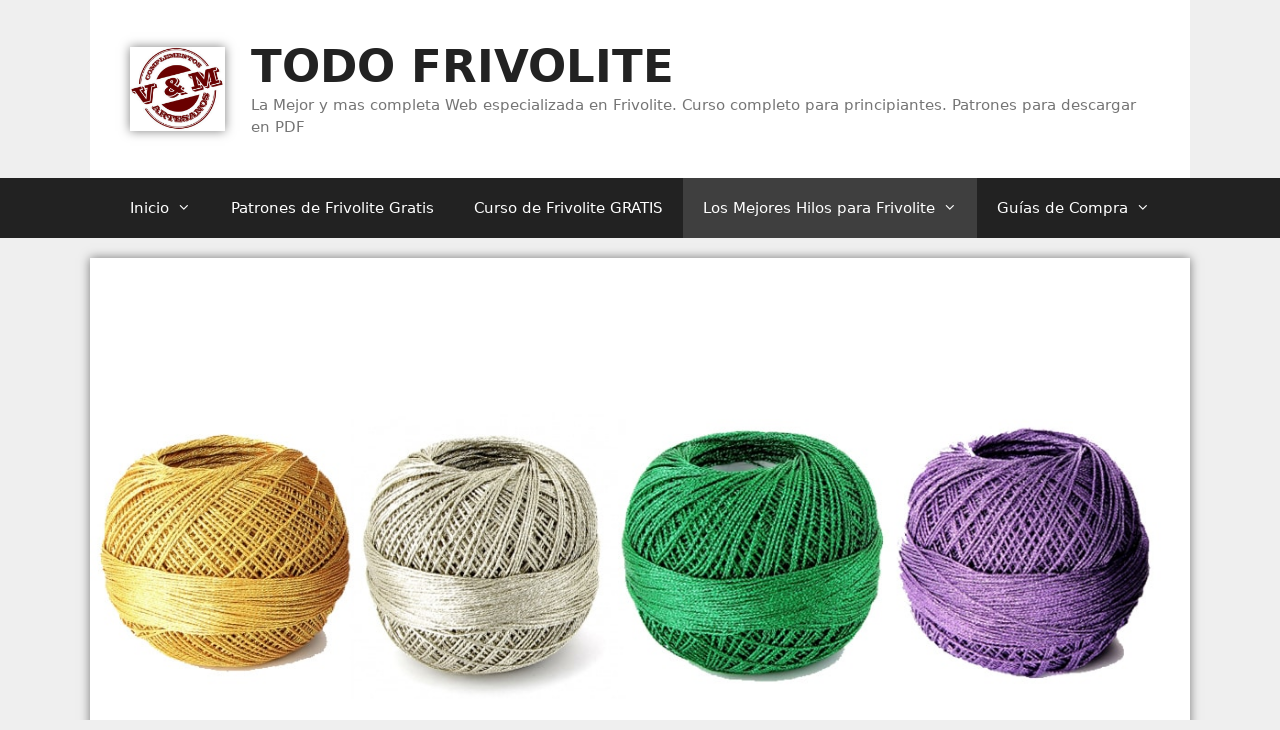

--- FILE ---
content_type: text/html; charset=UTF-8
request_url: https://todofrivolite.es/hilos-para-frivolite/hilo-liz-el-mejor-hilo-de-poliester-metalizado/
body_size: 26647
content:
<!DOCTYPE html><html lang="es" prefix="og: https://ogp.me/ns#"><head><script data-no-optimize="1">var litespeed_docref=sessionStorage.getItem("litespeed_docref");litespeed_docref&&(Object.defineProperty(document,"referrer",{get:function(){return litespeed_docref}}),sessionStorage.removeItem("litespeed_docref"));</script> <meta charset="UTF-8"> <script id="cookieyes" type="litespeed/javascript" data-src="https://cdn-cookieyes.com/client_data/6f188ed1e8172393860fd01c/script.js"></script><meta name="viewport" content="width=device-width, initial-scale=1"><title>🧶 Hilo Liz el Mejor Hilo de Poliéster Metalizado para Frivolite 🧶</title><meta name="description" content="🧵 El Hilo Liz es el Mejor Hilo de Poliéster Metalizado 🧵  para realizar las labores de encaje de tatting y frivolite ⭐ Dale un tono brillante a tus trabajos de frivolite con este hilo ⭐ "/><meta name="robots" content="follow, index, max-snippet:-1, max-video-preview:-1, max-image-preview:large"/><link rel="canonical" href="https://todofrivolite.es/hilos-para-frivolite/hilo-liz-el-mejor-hilo-de-poliester-metalizado/" /><meta property="og:locale" content="es_ES" /><meta property="og:type" content="article" /><meta property="og:title" content="🧶 Hilo Liz el Mejor Hilo de Poliéster Metalizado para Frivolite 🧶" /><meta property="og:description" content="🧵 El Hilo Liz es el Mejor Hilo de Poliéster Metalizado 🧵  para realizar las labores de encaje de tatting y frivolite ⭐ Dale un tono brillante a tus trabajos de frivolite con este hilo ⭐ " /><meta property="og:url" content="https://todofrivolite.es/hilos-para-frivolite/hilo-liz-el-mejor-hilo-de-poliester-metalizado/" /><meta property="og:site_name" content="TODO FRIVOLITE" /><meta property="article:publisher" content="https://www.facebook.com/complementosartesanosvym/" /><meta property="og:updated_time" content="2024-10-28T13:19:09+00:00" /><meta property="og:image" content="https://todofrivolite.es/wp-content/uploads/2020/05/HILO-LIZ-1200X675.jpg" /><meta property="og:image:secure_url" content="https://todofrivolite.es/wp-content/uploads/2020/05/HILO-LIZ-1200X675.jpg" /><meta property="og:image:width" content="1200" /><meta property="og:image:height" content="675" /><meta property="og:image:alt" content="hilo de poliéster metalizado" /><meta property="og:image:type" content="image/jpeg" /><meta property="article:published_time" content="2019-03-19T10:11:24+00:00" /><meta property="article:modified_time" content="2024-10-28T13:19:09+00:00" /><meta name="twitter:card" content="summary_large_image" /><meta name="twitter:title" content="🧶 Hilo Liz el Mejor Hilo de Poliéster Metalizado para Frivolite 🧶" /><meta name="twitter:description" content="🧵 El Hilo Liz es el Mejor Hilo de Poliéster Metalizado 🧵  para realizar las labores de encaje de tatting y frivolite ⭐ Dale un tono brillante a tus trabajos de frivolite con este hilo ⭐ " /><meta name="twitter:image" content="https://todofrivolite.es/wp-content/uploads/2020/05/HILO-LIZ-1200X675.jpg" /><meta name="twitter:label1" content="Tiempo de lectura" /><meta name="twitter:data1" content="3 minutos" /> <script type="application/ld+json" class="rank-math-schema">{"@context":"https://schema.org","@graph":[{"@type":["Person","Organization"],"@id":"https://todofrivolite.es/#person","name":"admin","sameAs":["https://www.facebook.com/complementosartesanosvym/"],"logo":{"@type":"ImageObject","@id":"https://todofrivolite.es/#logo","url":"https://todofrivolite.es/wp-content/uploads/2018/04/cropped-cropped-logo-complementos-rojo-3-copia-e1590916050702.jpg","contentUrl":"https://todofrivolite.es/wp-content/uploads/2018/04/cropped-cropped-logo-complementos-rojo-3-copia-e1590916050702.jpg","caption":"TODO FRIVOLITE","inLanguage":"es","width":"344","height":"302"},"image":{"@type":"ImageObject","@id":"https://todofrivolite.es/#logo","url":"https://todofrivolite.es/wp-content/uploads/2018/04/cropped-cropped-logo-complementos-rojo-3-copia-e1590916050702.jpg","contentUrl":"https://todofrivolite.es/wp-content/uploads/2018/04/cropped-cropped-logo-complementos-rojo-3-copia-e1590916050702.jpg","caption":"TODO FRIVOLITE","inLanguage":"es","width":"344","height":"302"}},{"@type":"WebSite","@id":"https://todofrivolite.es/#website","url":"https://todofrivolite.es","name":"TODO FRIVOLITE","publisher":{"@id":"https://todofrivolite.es/#person"},"inLanguage":"es"},{"@type":"ImageObject","@id":"https://todofrivolite.es/wp-content/uploads/2020/05/HILO-LIZ-1200X675.jpg","url":"https://todofrivolite.es/wp-content/uploads/2020/05/HILO-LIZ-1200X675.jpg","width":"1200","height":"675","inLanguage":"es"},{"@type":"BreadcrumbList","@id":"https://todofrivolite.es/hilos-para-frivolite/hilo-liz-el-mejor-hilo-de-poliester-metalizado/#breadcrumb","itemListElement":[{"@type":"ListItem","position":"1","item":{"@id":"https://todofrivolite.es","name":"Portada"}},{"@type":"ListItem","position":"2","item":{"@id":"https://todofrivolite.es/hilos-para-frivolite/","name":"Los Mejores Hilos para Frivolite"}},{"@type":"ListItem","position":"3","item":{"@id":"https://todofrivolite.es/hilos-para-frivolite/hilo-liz-el-mejor-hilo-de-poliester-metalizado/","name":"Hilo Liz el Mejor Hilo de Poli\u00e9ster Metalizado"}}]},{"@type":"WebPage","@id":"https://todofrivolite.es/hilos-para-frivolite/hilo-liz-el-mejor-hilo-de-poliester-metalizado/#webpage","url":"https://todofrivolite.es/hilos-para-frivolite/hilo-liz-el-mejor-hilo-de-poliester-metalizado/","name":"\ud83e\uddf6 Hilo Liz el Mejor Hilo de Poli\u00e9ster Metalizado para Frivolite \ud83e\uddf6","datePublished":"2019-03-19T10:11:24+00:00","dateModified":"2024-10-28T13:19:09+00:00","isPartOf":{"@id":"https://todofrivolite.es/#website"},"primaryImageOfPage":{"@id":"https://todofrivolite.es/wp-content/uploads/2020/05/HILO-LIZ-1200X675.jpg"},"inLanguage":"es","breadcrumb":{"@id":"https://todofrivolite.es/hilos-para-frivolite/hilo-liz-el-mejor-hilo-de-poliester-metalizado/#breadcrumb"}},{"@type":"Person","@id":"https://todofrivolite.es/hilos-para-frivolite/hilo-liz-el-mejor-hilo-de-poliester-metalizado/#author","name":"admin","image":{"@type":"ImageObject","@id":"https://todofrivolite.es/wp-content/litespeed/avatar/44033cf52602590ecbdaff80e570b9cc.jpg?ver=1768233100","url":"https://todofrivolite.es/wp-content/litespeed/avatar/44033cf52602590ecbdaff80e570b9cc.jpg?ver=1768233100","caption":"admin","inLanguage":"es"}},{"@type":"Article","headline":"\ud83e\uddf6 Hilo Liz el Mejor Hilo de Poli\u00e9ster Metalizado para Frivolite \ud83e\uddf6","keywords":"hilo de poli\u00e9ster metalizado","datePublished":"2019-03-19T10:11:24+00:00","dateModified":"2024-10-28T13:19:09+00:00","author":{"@id":"https://todofrivolite.es/hilos-para-frivolite/hilo-liz-el-mejor-hilo-de-poliester-metalizado/#author","name":"admin"},"publisher":{"@id":"https://todofrivolite.es/#person"},"description":"\ud83e\uddf5\u00a0El Hilo Liz es el Mejor Hilo de Poli\u00e9ster Metalizado \ud83e\uddf5\u00a0 para realizar las labores de encaje de tatting y frivolite \u2b50\u00a0Dale un tono brillante a tus trabajos de frivolite con este hilo \u2b50\u00a0","name":"\ud83e\uddf6 Hilo Liz el Mejor Hilo de Poli\u00e9ster Metalizado para Frivolite \ud83e\uddf6","@id":"https://todofrivolite.es/hilos-para-frivolite/hilo-liz-el-mejor-hilo-de-poliester-metalizado/#richSnippet","isPartOf":{"@id":"https://todofrivolite.es/hilos-para-frivolite/hilo-liz-el-mejor-hilo-de-poliester-metalizado/#webpage"},"image":{"@id":"https://todofrivolite.es/wp-content/uploads/2020/05/HILO-LIZ-1200X675.jpg"},"inLanguage":"es","mainEntityOfPage":{"@id":"https://todofrivolite.es/hilos-para-frivolite/hilo-liz-el-mejor-hilo-de-poliester-metalizado/#webpage"}}]}</script> <link rel='dns-prefetch' href='//www.googletagmanager.com' /><link rel='dns-prefetch' href='//connect.facebook.net' /><link rel='dns-prefetch' href='//facebook.com' /><link rel='dns-prefetch' href='//fonts.googleapis.com' /><link rel='dns-prefetch' href='//fonts.gstatic.com' /><link rel='dns-prefetch' href='//google.com' /><link rel='dns-prefetch' href='//googleads.g.doubleclick.net' /><link rel='dns-prefetch' href='//googleadservices.com' /><link rel='dns-prefetch' href='//googletagmanager.com' /><link rel='dns-prefetch' href='//pagead2.googlesyndication.com' /><link rel="alternate" type="application/rss+xml" title="TODO FRIVOLITE &raquo; Feed" href="https://todofrivolite.es/feed/" /><link rel="alternate" type="application/rss+xml" title="TODO FRIVOLITE &raquo; Feed de los comentarios" href="https://todofrivolite.es/comments/feed/" /><link rel="alternate" title="oEmbed (JSON)" type="application/json+oembed" href="https://todofrivolite.es/wp-json/oembed/1.0/embed?url=https%3A%2F%2Ftodofrivolite.es%2Fhilos-para-frivolite%2Fhilo-liz-el-mejor-hilo-de-poliester-metalizado%2F" /><link rel="alternate" title="oEmbed (XML)" type="text/xml+oembed" href="https://todofrivolite.es/wp-json/oembed/1.0/embed?url=https%3A%2F%2Ftodofrivolite.es%2Fhilos-para-frivolite%2Fhilo-liz-el-mejor-hilo-de-poliester-metalizado%2F&#038;format=xml" /><style id='wp-img-auto-sizes-contain-inline-css'>img:is([sizes=auto i],[sizes^="auto," i]){contain-intrinsic-size:3000px 1500px}
/*# sourceURL=wp-img-auto-sizes-contain-inline-css */</style><style id="litespeed-ccss">:root{--wp--preset--aspect-ratio--square:1;--wp--preset--aspect-ratio--4-3:4/3;--wp--preset--aspect-ratio--3-4:3/4;--wp--preset--aspect-ratio--3-2:3/2;--wp--preset--aspect-ratio--2-3:2/3;--wp--preset--aspect-ratio--16-9:16/9;--wp--preset--aspect-ratio--9-16:9/16;--wp--preset--color--black:#000000;--wp--preset--color--cyan-bluish-gray:#abb8c3;--wp--preset--color--white:#ffffff;--wp--preset--color--pale-pink:#f78da7;--wp--preset--color--vivid-red:#cf2e2e;--wp--preset--color--luminous-vivid-orange:#ff6900;--wp--preset--color--luminous-vivid-amber:#fcb900;--wp--preset--color--light-green-cyan:#7bdcb5;--wp--preset--color--vivid-green-cyan:#00d084;--wp--preset--color--pale-cyan-blue:#8ed1fc;--wp--preset--color--vivid-cyan-blue:#0693e3;--wp--preset--color--vivid-purple:#9b51e0;--wp--preset--color--contrast:var(--contrast);--wp--preset--color--contrast-2:var(--contrast-2);--wp--preset--color--contrast-3:var(--contrast-3);--wp--preset--color--base:var(--base);--wp--preset--color--base-2:var(--base-2);--wp--preset--color--base-3:var(--base-3);--wp--preset--color--accent:var(--accent);--wp--preset--gradient--vivid-cyan-blue-to-vivid-purple:linear-gradient(135deg,rgba(6,147,227,1) 0%,rgb(155,81,224) 100%);--wp--preset--gradient--light-green-cyan-to-vivid-green-cyan:linear-gradient(135deg,rgb(122,220,180) 0%,rgb(0,208,130) 100%);--wp--preset--gradient--luminous-vivid-amber-to-luminous-vivid-orange:linear-gradient(135deg,rgba(252,185,0,1) 0%,rgba(255,105,0,1) 100%);--wp--preset--gradient--luminous-vivid-orange-to-vivid-red:linear-gradient(135deg,rgba(255,105,0,1) 0%,rgb(207,46,46) 100%);--wp--preset--gradient--very-light-gray-to-cyan-bluish-gray:linear-gradient(135deg,rgb(238,238,238) 0%,rgb(169,184,195) 100%);--wp--preset--gradient--cool-to-warm-spectrum:linear-gradient(135deg,rgb(74,234,220) 0%,rgb(151,120,209) 20%,rgb(207,42,186) 40%,rgb(238,44,130) 60%,rgb(251,105,98) 80%,rgb(254,248,76) 100%);--wp--preset--gradient--blush-light-purple:linear-gradient(135deg,rgb(255,206,236) 0%,rgb(152,150,240) 100%);--wp--preset--gradient--blush-bordeaux:linear-gradient(135deg,rgb(254,205,165) 0%,rgb(254,45,45) 50%,rgb(107,0,62) 100%);--wp--preset--gradient--luminous-dusk:linear-gradient(135deg,rgb(255,203,112) 0%,rgb(199,81,192) 50%,rgb(65,88,208) 100%);--wp--preset--gradient--pale-ocean:linear-gradient(135deg,rgb(255,245,203) 0%,rgb(182,227,212) 50%,rgb(51,167,181) 100%);--wp--preset--gradient--electric-grass:linear-gradient(135deg,rgb(202,248,128) 0%,rgb(113,206,126) 100%);--wp--preset--gradient--midnight:linear-gradient(135deg,rgb(2,3,129) 0%,rgb(40,116,252) 100%);--wp--preset--font-size--small:13px;--wp--preset--font-size--medium:20px;--wp--preset--font-size--large:36px;--wp--preset--font-size--x-large:42px;--wp--preset--spacing--20:0.44rem;--wp--preset--spacing--30:0.67rem;--wp--preset--spacing--40:1rem;--wp--preset--spacing--50:1.5rem;--wp--preset--spacing--60:2.25rem;--wp--preset--spacing--70:3.38rem;--wp--preset--spacing--80:5.06rem;--wp--preset--shadow--natural:6px 6px 9px rgba(0, 0, 0, 0.2);--wp--preset--shadow--deep:12px 12px 50px rgba(0, 0, 0, 0.4);--wp--preset--shadow--sharp:6px 6px 0px rgba(0, 0, 0, 0.2);--wp--preset--shadow--outlined:6px 6px 0px -3px rgba(255, 255, 255, 1), 6px 6px rgba(0, 0, 0, 1);--wp--preset--shadow--crisp:6px 6px 0px rgba(0, 0, 0, 1)}.grid-25:after,.grid-75:after,.grid-container:after,[class*=mobile-grid-]:after,[class*=tablet-grid-]:after{clear:both}@-ms-viewport{width:auto}.grid-25:after,.grid-25:before,.grid-75:after,.grid-75:before,.grid-container:after,.grid-container:before,[class*=mobile-grid-]:after,[class*=mobile-grid-]:before,[class*=tablet-grid-]:after,[class*=tablet-grid-]:before{content:".";display:block;overflow:hidden;visibility:hidden;font-size:0;line-height:0;width:0;height:0}.grid-container{margin-left:auto;margin-right:auto;max-width:1200px;padding-left:10px;padding-right:10px}.grid-25,.grid-75,[class*=mobile-grid-],[class*=tablet-grid-]{-moz-box-sizing:border-box;-webkit-box-sizing:border-box;box-sizing:border-box;padding-left:10px;padding-right:10px}.grid-parent{padding-left:0;padding-right:0}@media (max-width:767px){.mobile-grid-100{clear:both;width:100%}}@media (min-width:768px) and (max-width:1024px){.tablet-grid-25{float:left;width:25%}.tablet-grid-75{float:left;width:75%}}@media (min-width:1025px){.grid-25,.grid-75{float:left}.grid-25{width:25%}.grid-75{width:75%}}a,body,div,h2,html,li,p,span,ul{border:0;margin:0;padding:0}html{font-family:sans-serif;-webkit-text-size-adjust:100%;-ms-text-size-adjust:100%}article,aside,header,main,nav{display:block}ul{list-style:none}a{background-color:#fff0}a img{border:0}body,button,input{font-family:-apple-system,system-ui,BlinkMacSystemFont,"Segoe UI",Helvetica,Arial,sans-serif,"Apple Color Emoji","Segoe UI Emoji","Segoe UI Symbol";font-weight:400;text-transform:none;font-size:17px;line-height:1.5}p{margin-bottom:1.5em}h2{font-family:inherit;font-size:100%;font-style:inherit;font-weight:inherit}h2{font-size:35px;margin-bottom:20px;line-height:1.2em;font-weight:400;text-transform:none}ul{margin:0 0 1.5em 3em}ul{list-style:disc}li>ul{margin-bottom:0;margin-left:1.5em}img{height:auto;max-width:100%}button,input{font-size:100%;margin:0;vertical-align:baseline}button,input[type=submit]{border:1px solid #fff0;background:#55555e;-webkit-appearance:button;padding:10px 20px;color:#fff}button::-moz-focus-inner,input::-moz-focus-inner{border:0;padding:0}a{text-decoration:none}.size-full{max-width:100%;height:auto}.screen-reader-text{border:0;clip:rect(1px,1px,1px,1px);clip-path:inset(50%);height:1px;margin:-1px;overflow:hidden;padding:0;position:absolute!important;width:1px;word-wrap:normal!important}.inside-header:not(.grid-container):after,.site-content:after,.site-header:after{content:"";display:table;clear:both}.main-navigation{z-index:100;padding:0;clear:both;display:block}.main-navigation a{display:block;text-decoration:none;font-weight:400;text-transform:none;font-size:15px}.main-navigation ul{list-style:none;margin:0;padding-left:0}.main-navigation .main-nav ul li a{padding-left:20px;padding-right:20px;line-height:60px}.inside-navigation{position:relative}.main-navigation li{float:left;position:relative}.nav-aligned-center .main-navigation:not(.toggled) .menu>li{float:none;display:inline-block}.nav-aligned-center .main-navigation:not(.toggled) ul{letter-spacing:-.31em;font-size:1em}.nav-aligned-center .main-navigation:not(.toggled) ul li{letter-spacing:normal}.nav-aligned-center .main-navigation{text-align:center}.main-navigation ul ul{display:block;box-shadow:1px 1px 0 rgb(0 0 0/.1);float:left;position:absolute;left:-99999px;opacity:0;z-index:99999;width:200px;text-align:left;top:auto;height:0;overflow:hidden}.main-navigation ul ul a{display:block}.main-navigation ul ul li{width:100%}.main-navigation .main-nav ul ul li a{line-height:normal;padding:10px 20px;font-size:14px}.main-navigation .main-nav ul li.menu-item-has-children>a{padding-right:0;position:relative}.menu-item-has-children .dropdown-menu-toggle{display:inline-block;height:100%;clear:both;padding-right:20px;padding-left:10px}.site-header{position:relative}.inside-header{padding:20px 40px}.main-title{margin:0;font-size:25px;line-height:1.2em;word-wrap:break-word;font-weight:700;text-transform:none}.site-description{margin:0;line-height:1.5;font-weight:400;text-transform:none;font-size:15px}.site-logo{display:inline-block;max-width:100%}.site-header .header-image{vertical-align:middle}.site-branding-container{display:inline-flex;align-items:center;text-align:left}.site-branding-container .site-logo{margin-right:1.5em}.site-content{word-wrap:break-word}.widget-area .widget{padding:40px}.sidebar .widget :last-child{margin-bottom:0}.widget-title{margin-bottom:30px;font-size:20px;line-height:1.5;font-weight:400;text-transform:none}.widget_search .search-submit{display:none}.widget{margin:0 0 30px;box-sizing:border-box}.sidebar .widget{font-size:17px}.separate-containers .inside-article{padding:40px}.separate-containers .site-main>*,.separate-containers .widget{margin-bottom:20px}.separate-containers .site-main{margin:20px}.separate-containers.right-sidebar .site-main{margin-left:0}.separate-containers .inside-right-sidebar{margin-top:20px;margin-bottom:20px}.separate-containers .site-main>:last-child{margin-bottom:0}.footer-bar .widget-title{display:none}.page-header-image{line-height:0}.separate-containers .page-header-image{margin-top:20px}.container.grid-container{width:auto}body{background-color:#efefef;color:#3a3a3a}a{color:#1e73be}body .grid-container{max-width:1100px}.site-header .header-image{width:100px}:root{--contrast:#222222;--contrast-2:#575760;--contrast-3:#b2b2be;--base:#f0f0f0;--base-2:#f7f8f9;--base-3:#ffffff;--accent:#1e73be}body,button,input{font-family:-apple-system,system-ui,BlinkMacSystemFont,"Segoe UI",Helvetica,Arial,sans-serif,"Apple Color Emoji","Segoe UI Emoji","Segoe UI Symbol"}body{line-height:1.5}.main-title{font-size:45px}.main-navigation .main-nav ul ul li a{font-size:14px}.sidebar .widget{font-size:17px}h2{font-weight:300;font-size:30px}@media (max-width:768px){.main-title{font-size:30px}h2{font-size:25px}}.site-header{background-color:#fff;color:#3a3a3a}.site-header a{color:#3a3a3a}.main-title a{color:#222}.site-description{color:#757575}.main-navigation,.main-navigation ul ul{background-color:#222}.main-navigation .main-nav ul li a,.main-navigation .menu-toggle{color:#fff}.main-navigation .main-nav ul li[class*="current-menu-"]>a{color:#fff;background-color:#3f3f3f}.main-navigation ul ul{background-color:#3f3f3f}.main-navigation .main-nav ul ul li a{color:#fff}.main-navigation .main-nav ul ul li[class*="current-menu-"]>a{color:#fff;background-color:#4f4f4f}.separate-containers .inside-article{background-color:#fff}.sidebar .widget{background-color:#fff}button,input[type="submit"]{color:#fff;background-color:#666}:root{--gp-search-modal-bg-color:var(--base-3);--gp-search-modal-text-color:var(--contrast);--gp-search-modal-overlay-bg-color:rgba(0,0,0,0.2)}.inside-header{padding:40px}@media (max-width:768px){.separate-containers .inside-article{padding:30px}}@media (max-width:768px){.main-navigation .menu-toggle{display:block}.main-navigation ul{display:none}}.menu-toggle{display:none}.menu-toggle{padding:0 20px;line-height:60px;margin:0;font-weight:400;text-transform:none;font-size:15px}button.menu-toggle{background-color:#fff0;width:100%;border:0;text-align:center}.menu-toggle .mobile-menu{padding-left:3px}@media (max-width:768px){.site-header{text-align:center}.content-area,.sidebar{float:none;width:100%;left:0;right:0}.site-main{margin-left:0!important;margin-right:0!important}body:not(.no-sidebar) .site-main{margin-bottom:0!important}}.dropdown-menu-toggle:before,.menu-toggle:before,.search-form .search-submit:before{-moz-osx-font-smoothing:grayscale;-webkit-font-smoothing:antialiased;font-style:normal;font-variant:normal;text-rendering:auto;line-height:1}.menu-toggle:before{content:"";font-family:GeneratePress;width:1.28571429em;text-align:center;display:inline-block}.dropdown-menu-toggle:before{content:"";font-family:GeneratePress;display:inline-block;width:.8em;text-align:left}.search-form .search-submit:before{content:"";font-family:GeneratePress;width:1.28571429em;text-align:center;display:inline-block}.screen-reader-text{height:1px;margin:-1px;overflow:hidden;padding:0;position:absolute;top:-10000em;width:1px;clip:rect(0,0,0,0);border:0}:root{--page-title-display:block}@media (prefers-reduced-motion:no-preference){html{scroll-behavior:smooth}}.elementor-kit-3750{--e-global-color-primary:#6EC1E4;--e-global-color-secondary:#54595F;--e-global-color-text:#7A7A7A;--e-global-color-accent:#61CE70;--e-global-typography-primary-font-family:"Roboto";--e-global-typography-primary-font-weight:600;--e-global-typography-secondary-font-family:"Roboto Slab";--e-global-typography-secondary-font-weight:400;--e-global-typography-text-font-family:"Roboto";--e-global-typography-text-font-weight:400;--e-global-typography-accent-font-family:"Roboto";--e-global-typography-accent-font-weight:500}.elementor-kit-3750 img{box-shadow:0 0 10px 0 rgb(0 0 0/.5);filter:brightness(100%) contrast(100%) saturate(100%) blur(0) hue-rotate(0deg)}</style><link rel="preload" data-asynced="1" data-optimized="2" as="style" onload="this.onload=null;this.rel='stylesheet'" href="https://todofrivolite.es/wp-content/litespeed/ucss/55394aa7933b22ee2e2e942e7f37c9bf.css?ver=afa15" /><script type="litespeed/javascript">!function(a){"use strict";var b=function(b,c,d){function e(a){return h.body?a():void setTimeout(function(){e(a)})}function f(){i.addEventListener&&i.removeEventListener("load",f),i.media=d||"all"}var g,h=a.document,i=h.createElement("link");if(c)g=c;else{var j=(h.body||h.getElementsByTagName("head")[0]).childNodes;g=j[j.length-1]}var k=h.styleSheets;i.rel="stylesheet",i.href=b,i.media="only x",e(function(){g.parentNode.insertBefore(i,c?g:g.nextSibling)});var l=function(a){for(var b=i.href,c=k.length;c--;)if(k[c].href===b)return a();setTimeout(function(){l(a)})};return i.addEventListener&&i.addEventListener("load",f),i.onloadcssdefined=l,l(f),i};"undefined"!=typeof exports?exports.loadCSS=b:a.loadCSS=b}("undefined"!=typeof global?global:this);!function(a){if(a.loadCSS){var b=loadCSS.relpreload={};if(b.support=function(){try{return a.document.createElement("link").relList.supports("preload")}catch(b){return!1}},b.poly=function(){for(var b=a.document.getElementsByTagName("link"),c=0;c<b.length;c++){var d=b[c];"preload"===d.rel&&"style"===d.getAttribute("as")&&(a.loadCSS(d.href,d,d.getAttribute("media")),d.rel=null)}},!b.support()){b.poly();var c=a.setInterval(b.poly,300);a.addEventListener&&a.addEventListener("load",function(){b.poly(),a.clearInterval(c)}),a.attachEvent&&a.attachEvent("onload",function(){a.clearInterval(c)})}}}(this);</script> <style id='wp-emoji-styles-inline-css'>img.wp-smiley, img.emoji {
		display: inline !important;
		border: none !important;
		box-shadow: none !important;
		height: 1em !important;
		width: 1em !important;
		margin: 0 0.07em !important;
		vertical-align: -0.1em !important;
		background: none !important;
		padding: 0 !important;
	}
/*# sourceURL=wp-emoji-styles-inline-css */</style><style id='classic-theme-styles-inline-css'>/*! This file is auto-generated */
.wp-block-button__link{color:#fff;background-color:#32373c;border-radius:9999px;box-shadow:none;text-decoration:none;padding:calc(.667em + 2px) calc(1.333em + 2px);font-size:1.125em}.wp-block-file__button{background:#32373c;color:#fff;text-decoration:none}
/*# sourceURL=/wp-includes/css/classic-themes.min.css */</style><style id='global-styles-inline-css'>:root{--wp--preset--aspect-ratio--square: 1;--wp--preset--aspect-ratio--4-3: 4/3;--wp--preset--aspect-ratio--3-4: 3/4;--wp--preset--aspect-ratio--3-2: 3/2;--wp--preset--aspect-ratio--2-3: 2/3;--wp--preset--aspect-ratio--16-9: 16/9;--wp--preset--aspect-ratio--9-16: 9/16;--wp--preset--color--black: #000000;--wp--preset--color--cyan-bluish-gray: #abb8c3;--wp--preset--color--white: #ffffff;--wp--preset--color--pale-pink: #f78da7;--wp--preset--color--vivid-red: #cf2e2e;--wp--preset--color--luminous-vivid-orange: #ff6900;--wp--preset--color--luminous-vivid-amber: #fcb900;--wp--preset--color--light-green-cyan: #7bdcb5;--wp--preset--color--vivid-green-cyan: #00d084;--wp--preset--color--pale-cyan-blue: #8ed1fc;--wp--preset--color--vivid-cyan-blue: #0693e3;--wp--preset--color--vivid-purple: #9b51e0;--wp--preset--color--contrast: var(--contrast);--wp--preset--color--contrast-2: var(--contrast-2);--wp--preset--color--contrast-3: var(--contrast-3);--wp--preset--color--base: var(--base);--wp--preset--color--base-2: var(--base-2);--wp--preset--color--base-3: var(--base-3);--wp--preset--color--accent: var(--accent);--wp--preset--gradient--vivid-cyan-blue-to-vivid-purple: linear-gradient(135deg,rgb(6,147,227) 0%,rgb(155,81,224) 100%);--wp--preset--gradient--light-green-cyan-to-vivid-green-cyan: linear-gradient(135deg,rgb(122,220,180) 0%,rgb(0,208,130) 100%);--wp--preset--gradient--luminous-vivid-amber-to-luminous-vivid-orange: linear-gradient(135deg,rgb(252,185,0) 0%,rgb(255,105,0) 100%);--wp--preset--gradient--luminous-vivid-orange-to-vivid-red: linear-gradient(135deg,rgb(255,105,0) 0%,rgb(207,46,46) 100%);--wp--preset--gradient--very-light-gray-to-cyan-bluish-gray: linear-gradient(135deg,rgb(238,238,238) 0%,rgb(169,184,195) 100%);--wp--preset--gradient--cool-to-warm-spectrum: linear-gradient(135deg,rgb(74,234,220) 0%,rgb(151,120,209) 20%,rgb(207,42,186) 40%,rgb(238,44,130) 60%,rgb(251,105,98) 80%,rgb(254,248,76) 100%);--wp--preset--gradient--blush-light-purple: linear-gradient(135deg,rgb(255,206,236) 0%,rgb(152,150,240) 100%);--wp--preset--gradient--blush-bordeaux: linear-gradient(135deg,rgb(254,205,165) 0%,rgb(254,45,45) 50%,rgb(107,0,62) 100%);--wp--preset--gradient--luminous-dusk: linear-gradient(135deg,rgb(255,203,112) 0%,rgb(199,81,192) 50%,rgb(65,88,208) 100%);--wp--preset--gradient--pale-ocean: linear-gradient(135deg,rgb(255,245,203) 0%,rgb(182,227,212) 50%,rgb(51,167,181) 100%);--wp--preset--gradient--electric-grass: linear-gradient(135deg,rgb(202,248,128) 0%,rgb(113,206,126) 100%);--wp--preset--gradient--midnight: linear-gradient(135deg,rgb(2,3,129) 0%,rgb(40,116,252) 100%);--wp--preset--font-size--small: 13px;--wp--preset--font-size--medium: 20px;--wp--preset--font-size--large: 36px;--wp--preset--font-size--x-large: 42px;--wp--preset--spacing--20: 0.44rem;--wp--preset--spacing--30: 0.67rem;--wp--preset--spacing--40: 1rem;--wp--preset--spacing--50: 1.5rem;--wp--preset--spacing--60: 2.25rem;--wp--preset--spacing--70: 3.38rem;--wp--preset--spacing--80: 5.06rem;--wp--preset--shadow--natural: 6px 6px 9px rgba(0, 0, 0, 0.2);--wp--preset--shadow--deep: 12px 12px 50px rgba(0, 0, 0, 0.4);--wp--preset--shadow--sharp: 6px 6px 0px rgba(0, 0, 0, 0.2);--wp--preset--shadow--outlined: 6px 6px 0px -3px rgb(255, 255, 255), 6px 6px rgb(0, 0, 0);--wp--preset--shadow--crisp: 6px 6px 0px rgb(0, 0, 0);}:where(.is-layout-flex){gap: 0.5em;}:where(.is-layout-grid){gap: 0.5em;}body .is-layout-flex{display: flex;}.is-layout-flex{flex-wrap: wrap;align-items: center;}.is-layout-flex > :is(*, div){margin: 0;}body .is-layout-grid{display: grid;}.is-layout-grid > :is(*, div){margin: 0;}:where(.wp-block-columns.is-layout-flex){gap: 2em;}:where(.wp-block-columns.is-layout-grid){gap: 2em;}:where(.wp-block-post-template.is-layout-flex){gap: 1.25em;}:where(.wp-block-post-template.is-layout-grid){gap: 1.25em;}.has-black-color{color: var(--wp--preset--color--black) !important;}.has-cyan-bluish-gray-color{color: var(--wp--preset--color--cyan-bluish-gray) !important;}.has-white-color{color: var(--wp--preset--color--white) !important;}.has-pale-pink-color{color: var(--wp--preset--color--pale-pink) !important;}.has-vivid-red-color{color: var(--wp--preset--color--vivid-red) !important;}.has-luminous-vivid-orange-color{color: var(--wp--preset--color--luminous-vivid-orange) !important;}.has-luminous-vivid-amber-color{color: var(--wp--preset--color--luminous-vivid-amber) !important;}.has-light-green-cyan-color{color: var(--wp--preset--color--light-green-cyan) !important;}.has-vivid-green-cyan-color{color: var(--wp--preset--color--vivid-green-cyan) !important;}.has-pale-cyan-blue-color{color: var(--wp--preset--color--pale-cyan-blue) !important;}.has-vivid-cyan-blue-color{color: var(--wp--preset--color--vivid-cyan-blue) !important;}.has-vivid-purple-color{color: var(--wp--preset--color--vivid-purple) !important;}.has-black-background-color{background-color: var(--wp--preset--color--black) !important;}.has-cyan-bluish-gray-background-color{background-color: var(--wp--preset--color--cyan-bluish-gray) !important;}.has-white-background-color{background-color: var(--wp--preset--color--white) !important;}.has-pale-pink-background-color{background-color: var(--wp--preset--color--pale-pink) !important;}.has-vivid-red-background-color{background-color: var(--wp--preset--color--vivid-red) !important;}.has-luminous-vivid-orange-background-color{background-color: var(--wp--preset--color--luminous-vivid-orange) !important;}.has-luminous-vivid-amber-background-color{background-color: var(--wp--preset--color--luminous-vivid-amber) !important;}.has-light-green-cyan-background-color{background-color: var(--wp--preset--color--light-green-cyan) !important;}.has-vivid-green-cyan-background-color{background-color: var(--wp--preset--color--vivid-green-cyan) !important;}.has-pale-cyan-blue-background-color{background-color: var(--wp--preset--color--pale-cyan-blue) !important;}.has-vivid-cyan-blue-background-color{background-color: var(--wp--preset--color--vivid-cyan-blue) !important;}.has-vivid-purple-background-color{background-color: var(--wp--preset--color--vivid-purple) !important;}.has-black-border-color{border-color: var(--wp--preset--color--black) !important;}.has-cyan-bluish-gray-border-color{border-color: var(--wp--preset--color--cyan-bluish-gray) !important;}.has-white-border-color{border-color: var(--wp--preset--color--white) !important;}.has-pale-pink-border-color{border-color: var(--wp--preset--color--pale-pink) !important;}.has-vivid-red-border-color{border-color: var(--wp--preset--color--vivid-red) !important;}.has-luminous-vivid-orange-border-color{border-color: var(--wp--preset--color--luminous-vivid-orange) !important;}.has-luminous-vivid-amber-border-color{border-color: var(--wp--preset--color--luminous-vivid-amber) !important;}.has-light-green-cyan-border-color{border-color: var(--wp--preset--color--light-green-cyan) !important;}.has-vivid-green-cyan-border-color{border-color: var(--wp--preset--color--vivid-green-cyan) !important;}.has-pale-cyan-blue-border-color{border-color: var(--wp--preset--color--pale-cyan-blue) !important;}.has-vivid-cyan-blue-border-color{border-color: var(--wp--preset--color--vivid-cyan-blue) !important;}.has-vivid-purple-border-color{border-color: var(--wp--preset--color--vivid-purple) !important;}.has-vivid-cyan-blue-to-vivid-purple-gradient-background{background: var(--wp--preset--gradient--vivid-cyan-blue-to-vivid-purple) !important;}.has-light-green-cyan-to-vivid-green-cyan-gradient-background{background: var(--wp--preset--gradient--light-green-cyan-to-vivid-green-cyan) !important;}.has-luminous-vivid-amber-to-luminous-vivid-orange-gradient-background{background: var(--wp--preset--gradient--luminous-vivid-amber-to-luminous-vivid-orange) !important;}.has-luminous-vivid-orange-to-vivid-red-gradient-background{background: var(--wp--preset--gradient--luminous-vivid-orange-to-vivid-red) !important;}.has-very-light-gray-to-cyan-bluish-gray-gradient-background{background: var(--wp--preset--gradient--very-light-gray-to-cyan-bluish-gray) !important;}.has-cool-to-warm-spectrum-gradient-background{background: var(--wp--preset--gradient--cool-to-warm-spectrum) !important;}.has-blush-light-purple-gradient-background{background: var(--wp--preset--gradient--blush-light-purple) !important;}.has-blush-bordeaux-gradient-background{background: var(--wp--preset--gradient--blush-bordeaux) !important;}.has-luminous-dusk-gradient-background{background: var(--wp--preset--gradient--luminous-dusk) !important;}.has-pale-ocean-gradient-background{background: var(--wp--preset--gradient--pale-ocean) !important;}.has-electric-grass-gradient-background{background: var(--wp--preset--gradient--electric-grass) !important;}.has-midnight-gradient-background{background: var(--wp--preset--gradient--midnight) !important;}.has-small-font-size{font-size: var(--wp--preset--font-size--small) !important;}.has-medium-font-size{font-size: var(--wp--preset--font-size--medium) !important;}.has-large-font-size{font-size: var(--wp--preset--font-size--large) !important;}.has-x-large-font-size{font-size: var(--wp--preset--font-size--x-large) !important;}
:where(.wp-block-post-template.is-layout-flex){gap: 1.25em;}:where(.wp-block-post-template.is-layout-grid){gap: 1.25em;}
:where(.wp-block-term-template.is-layout-flex){gap: 1.25em;}:where(.wp-block-term-template.is-layout-grid){gap: 1.25em;}
:where(.wp-block-columns.is-layout-flex){gap: 2em;}:where(.wp-block-columns.is-layout-grid){gap: 2em;}
:root :where(.wp-block-pullquote){font-size: 1.5em;line-height: 1.6;}
/*# sourceURL=global-styles-inline-css */</style><style id='generate-style-inline-css'>body{background-color:#efefef;color:#3a3a3a;}a{color:#1e73be;}a:hover, a:focus, a:active{color:#000000;}body .grid-container{max-width:1100px;}.wp-block-group__inner-container{max-width:1100px;margin-left:auto;margin-right:auto;}.site-header .header-image{width:100px;}:root{--contrast:#222222;--contrast-2:#575760;--contrast-3:#b2b2be;--base:#f0f0f0;--base-2:#f7f8f9;--base-3:#ffffff;--accent:#1e73be;}:root .has-contrast-color{color:var(--contrast);}:root .has-contrast-background-color{background-color:var(--contrast);}:root .has-contrast-2-color{color:var(--contrast-2);}:root .has-contrast-2-background-color{background-color:var(--contrast-2);}:root .has-contrast-3-color{color:var(--contrast-3);}:root .has-contrast-3-background-color{background-color:var(--contrast-3);}:root .has-base-color{color:var(--base);}:root .has-base-background-color{background-color:var(--base);}:root .has-base-2-color{color:var(--base-2);}:root .has-base-2-background-color{background-color:var(--base-2);}:root .has-base-3-color{color:var(--base-3);}:root .has-base-3-background-color{background-color:var(--base-3);}:root .has-accent-color{color:var(--accent);}:root .has-accent-background-color{background-color:var(--accent);}body, button, input, select, textarea{font-family:-apple-system, system-ui, BlinkMacSystemFont, "Segoe UI", Helvetica, Arial, sans-serif, "Apple Color Emoji", "Segoe UI Emoji", "Segoe UI Symbol";}body{line-height:1.5;}.entry-content > [class*="wp-block-"]:not(:last-child):not(.wp-block-heading){margin-bottom:1.5em;}.main-title{font-size:45px;}.main-navigation .main-nav ul ul li a{font-size:14px;}.sidebar .widget, .footer-widgets .widget{font-size:17px;}h1{font-weight:300;font-size:40px;}h2{font-weight:300;font-size:30px;}h3{font-size:20px;}h4{font-size:inherit;}h5{font-size:inherit;}@media (max-width:768px){.main-title{font-size:30px;}h1{font-size:30px;}h2{font-size:25px;}}.top-bar{background-color:#636363;color:#ffffff;}.top-bar a{color:#ffffff;}.top-bar a:hover{color:#303030;}.site-header{background-color:#ffffff;color:#3a3a3a;}.site-header a{color:#3a3a3a;}.main-title a,.main-title a:hover{color:#222222;}.site-description{color:#757575;}.main-navigation,.main-navigation ul ul{background-color:#222222;}.main-navigation .main-nav ul li a, .main-navigation .menu-toggle, .main-navigation .menu-bar-items{color:#ffffff;}.main-navigation .main-nav ul li:not([class*="current-menu-"]):hover > a, .main-navigation .main-nav ul li:not([class*="current-menu-"]):focus > a, .main-navigation .main-nav ul li.sfHover:not([class*="current-menu-"]) > a, .main-navigation .menu-bar-item:hover > a, .main-navigation .menu-bar-item.sfHover > a{color:#ffffff;background-color:#3f3f3f;}button.menu-toggle:hover,button.menu-toggle:focus,.main-navigation .mobile-bar-items a,.main-navigation .mobile-bar-items a:hover,.main-navigation .mobile-bar-items a:focus{color:#ffffff;}.main-navigation .main-nav ul li[class*="current-menu-"] > a{color:#ffffff;background-color:#3f3f3f;}.navigation-search input[type="search"],.navigation-search input[type="search"]:active, .navigation-search input[type="search"]:focus, .main-navigation .main-nav ul li.search-item.active > a, .main-navigation .menu-bar-items .search-item.active > a{color:#ffffff;background-color:#3f3f3f;}.main-navigation ul ul{background-color:#3f3f3f;}.main-navigation .main-nav ul ul li a{color:#ffffff;}.main-navigation .main-nav ul ul li:not([class*="current-menu-"]):hover > a,.main-navigation .main-nav ul ul li:not([class*="current-menu-"]):focus > a, .main-navigation .main-nav ul ul li.sfHover:not([class*="current-menu-"]) > a{color:#ffffff;background-color:#4f4f4f;}.main-navigation .main-nav ul ul li[class*="current-menu-"] > a{color:#ffffff;background-color:#4f4f4f;}.separate-containers .inside-article, .separate-containers .comments-area, .separate-containers .page-header, .one-container .container, .separate-containers .paging-navigation, .inside-page-header{background-color:#ffffff;}.entry-meta{color:#595959;}.entry-meta a{color:#595959;}.entry-meta a:hover{color:#1e73be;}.sidebar .widget{background-color:#ffffff;}.sidebar .widget .widget-title{color:#000000;}.footer-widgets{background-color:#ffffff;}.footer-widgets .widget-title{color:#000000;}.site-info{color:#ffffff;background-color:#222222;}.site-info a{color:#ffffff;}.site-info a:hover{color:#606060;}.footer-bar .widget_nav_menu .current-menu-item a{color:#606060;}input[type="text"],input[type="email"],input[type="url"],input[type="password"],input[type="search"],input[type="tel"],input[type="number"],textarea,select{color:#666666;background-color:#fafafa;border-color:#cccccc;}input[type="text"]:focus,input[type="email"]:focus,input[type="url"]:focus,input[type="password"]:focus,input[type="search"]:focus,input[type="tel"]:focus,input[type="number"]:focus,textarea:focus,select:focus{color:#666666;background-color:#ffffff;border-color:#bfbfbf;}button,html input[type="button"],input[type="reset"],input[type="submit"],a.button,a.wp-block-button__link:not(.has-background){color:#ffffff;background-color:#666666;}button:hover,html input[type="button"]:hover,input[type="reset"]:hover,input[type="submit"]:hover,a.button:hover,button:focus,html input[type="button"]:focus,input[type="reset"]:focus,input[type="submit"]:focus,a.button:focus,a.wp-block-button__link:not(.has-background):active,a.wp-block-button__link:not(.has-background):focus,a.wp-block-button__link:not(.has-background):hover{color:#ffffff;background-color:#3f3f3f;}a.generate-back-to-top{background-color:rgba( 0,0,0,0.4 );color:#ffffff;}a.generate-back-to-top:hover,a.generate-back-to-top:focus{background-color:rgba( 0,0,0,0.6 );color:#ffffff;}:root{--gp-search-modal-bg-color:var(--base-3);--gp-search-modal-text-color:var(--contrast);--gp-search-modal-overlay-bg-color:rgba(0,0,0,0.2);}@media (max-width:768px){.main-navigation .menu-bar-item:hover > a, .main-navigation .menu-bar-item.sfHover > a{background:none;color:#ffffff;}}.inside-top-bar{padding:10px;}.inside-header{padding:40px;}.site-main .wp-block-group__inner-container{padding:40px;}.entry-content .alignwide, body:not(.no-sidebar) .entry-content .alignfull{margin-left:-40px;width:calc(100% + 80px);max-width:calc(100% + 80px);}.rtl .menu-item-has-children .dropdown-menu-toggle{padding-left:20px;}.rtl .main-navigation .main-nav ul li.menu-item-has-children > a{padding-right:20px;}.site-info{padding:20px;}@media (max-width:768px){.separate-containers .inside-article, .separate-containers .comments-area, .separate-containers .page-header, .separate-containers .paging-navigation, .one-container .site-content, .inside-page-header{padding:30px;}.site-main .wp-block-group__inner-container{padding:30px;}.site-info{padding-right:10px;padding-left:10px;}.entry-content .alignwide, body:not(.no-sidebar) .entry-content .alignfull{margin-left:-30px;width:calc(100% + 60px);max-width:calc(100% + 60px);}}.one-container .sidebar .widget{padding:0px;}/* End cached CSS */@media (max-width:768px){.main-navigation .menu-toggle,.main-navigation .mobile-bar-items,.sidebar-nav-mobile:not(#sticky-placeholder){display:block;}.main-navigation ul,.gen-sidebar-nav{display:none;}[class*="nav-float-"] .site-header .inside-header > *{float:none;clear:both;}}
/*# sourceURL=generate-style-inline-css */</style>
 <script type="litespeed/javascript" data-src="https://www.googletagmanager.com/gtag/js?id=AW-17006401314" id="google_gtagjs-js"></script> <script id="google_gtagjs-js-after" type="litespeed/javascript">window.dataLayer=window.dataLayer||[];function gtag(){dataLayer.push(arguments)}
gtag("js",new Date());gtag("set","developer_id.dZTNiMT",!0);gtag("config","AW-17006401314");window._googlesitekit=window._googlesitekit||{};window._googlesitekit.throttledEvents=[];window._googlesitekit.gtagEvent=(name,data)=>{var key=JSON.stringify({name,data});if(!!window._googlesitekit.throttledEvents[key]){return}window._googlesitekit.throttledEvents[key]=!0;setTimeout(()=>{delete window._googlesitekit.throttledEvents[key]},5);gtag("event",name,{...data,event_source:"site-kit"})}</script> <script type="litespeed/javascript" data-src="https://todofrivolite.es/wp-includes/js/jquery/jquery.min.js?ver=3.7.1" id="jquery-core-js"></script> <link rel="https://api.w.org/" href="https://todofrivolite.es/wp-json/" /><link rel="alternate" title="JSON" type="application/json" href="https://todofrivolite.es/wp-json/wp/v2/pages/924" /><link rel="EditURI" type="application/rsd+xml" title="RSD" href="https://todofrivolite.es/xmlrpc.php?rsd" /><meta name="generator" content="WordPress 6.9" /><link rel='shortlink' href='https://todofrivolite.es/?p=924' /><style type="text/css">.aawp .aawp-tb__row--highlight{background-color:#256aaf;}.aawp .aawp-tb__row--highlight{color:#256aaf;}.aawp .aawp-tb__row--highlight a{color:#256aaf;}</style> <script type="litespeed/javascript">(function(i,s,o,g,r,a,m){i.GoogleAnalyticsObject=r;i[r]=i[r]||function(){(i[r].q=i[r].q||[]).push(arguments)},i[r].l=1*new Date();a=s.createElement(o),m=s.getElementsByTagName(o)[0];a.async=1;a.src=g;m.parentNode.insertBefore(a,m)})(window,document,'script','https://www.google-analytics.com/analytics.js','ga');ga('create',' G-S6BJLKR545','auto');ga('require','displayfeatures');ga('send','pageview')</script> <meta name="generator" content="Site Kit by Google 1.170.0" /><script type="litespeed/javascript" data-src="//pagead2.googlesyndication.com/pagead/js/adsbygoogle.js"></script> <script type="litespeed/javascript">(adsbygoogle=window.adsbygoogle||[]).push({google_ad_client:"ca-pub-1494950017832976",enable_page_level_ads:!0})</script> <script data-ad-client="ca-pub-1494950017832976" type="litespeed/javascript" data-src="https://pagead2.googlesyndication.com/pagead/js/adsbygoogle.js"></script>  <script type="litespeed/javascript" data-src="https://www.googletagmanager.com/gtag/js?id=G-S6BJLKR545"></script> <script type="litespeed/javascript">window.dataLayer=window.dataLayer||[];function gtag(){dataLayer.push(arguments)}
gtag('js',new Date());gtag('config','G-S6BJLKR545')</script> <meta name="google-adsense-platform-account" content="ca-host-pub-2644536267352236"><meta name="google-adsense-platform-domain" content="sitekit.withgoogle.com"><meta name="generator" content="Elementor 3.34.1; features: additional_custom_breakpoints; settings: css_print_method-external, google_font-enabled, font_display-auto"><style>.e-con.e-parent:nth-of-type(n+4):not(.e-lazyloaded):not(.e-no-lazyload),
				.e-con.e-parent:nth-of-type(n+4):not(.e-lazyloaded):not(.e-no-lazyload) * {
					background-image: none !important;
				}
				@media screen and (max-height: 1024px) {
					.e-con.e-parent:nth-of-type(n+3):not(.e-lazyloaded):not(.e-no-lazyload),
					.e-con.e-parent:nth-of-type(n+3):not(.e-lazyloaded):not(.e-no-lazyload) * {
						background-image: none !important;
					}
				}
				@media screen and (max-height: 640px) {
					.e-con.e-parent:nth-of-type(n+2):not(.e-lazyloaded):not(.e-no-lazyload),
					.e-con.e-parent:nth-of-type(n+2):not(.e-lazyloaded):not(.e-no-lazyload) * {
						background-image: none !important;
					}
				}</style> <script type="litespeed/javascript" data-src="https://pagead2.googlesyndication.com/pagead/js/adsbygoogle.js?client=ca-pub-1494950017832976"
     crossorigin="anonymous"></script>  <script type="litespeed/javascript" data-src="https://pagead2.googlesyndication.com/pagead/js/adsbygoogle.js?client=ca-pub-1494950017832976&amp;host=ca-host-pub-2644536267352236" crossorigin="anonymous"></script> <link rel="icon" href="https://todofrivolite.es/wp-content/uploads/2018/04/cropped-logo-512x512-1-copia-32x32.jpg" sizes="32x32" /><link rel="icon" href="https://todofrivolite.es/wp-content/uploads/2018/04/cropped-logo-512x512-1-copia-192x192.jpg" sizes="192x192" /><link rel="apple-touch-icon" href="https://todofrivolite.es/wp-content/uploads/2018/04/cropped-logo-512x512-1-copia-180x180.jpg" /><meta name="msapplication-TileImage" content="https://todofrivolite.es/wp-content/uploads/2018/04/cropped-logo-512x512-1-copia-270x270.jpg" /><style id="wp-custom-css">/* Contenedor que permite scroll horizontal en móviles */
.table-responsive {
  width: 100%;
  overflow-x: auto;
  -webkit-overflow-scrolling: touch;
  margin-bottom: 1rem;
}

/* Estilos básicos de la tabla */
.table-responsive table {
  width: 100%;
  border-collapse: collapse;
  min-width: 640px; /* mantiene buenas columnas antes de que aparezca el scroll */
  font-family: inherit;
}
.table-responsive th, .table-responsive td {
  padding: 10px 12px;
  border: 1px solid #eee;
  vertical-align: middle;
  text-align: left;
}

/* Cabecera */
.table-responsive thead th {
  background: #f8f8f8;
  font-weight: 700;
}

/* Botón "Ver en Amazon" naranja, redondeado (opción B) */
.boton-amazon {
  display: inline-block;
  background-color: #FF9900; /* Naranja Amazon */
  color: #ffffff;
  padding: 10px 16px;
  border-radius: 12px; /* redondeado medio */
  font-weight: 600;
  text-decoration: none;
  transition: all 0.20s ease;
  border: none;
}
.boton-amazon:hover{
  background-color: #111111; /* negro al pasar */
  color: #00C853; /* verde hover */
}

/* Imagen dentro de la tabla (tamaños controlados para no romper layout) */
.table-responsive img {
  max-width: 100px;
  height: auto;
  display: block;
}

/* Pequeño ajuste visual en pantallas muy pequeñas */
@media (max-width: 420px) {
  .table-responsive th, .table-responsive td { padding: 8px; font-size: 14px; }
}
.btn-frivo {
  display:block;
  width:100%;
  max-width:350px;
  margin:12px auto;
  text-align:center;
  background:#E47911;
  color:#fff !important;
  padding:14px 20px;
  border-radius:10px;
  font-size:1.05em;
  font-weight:600;
  text-decoration:none !important;
  box-shadow:0 4px 9px rgba(0,0,0,0.15);
  transition: transform .15s ease, background .15s ease;
}
.btn-frivo:hover {
  transform:translateY(-3px);
  background:#cc620d;
}</style></head><body data-rsssl=1 class="wp-singular page-template-default page page-id-924 page-child parent-pageid-867 wp-custom-logo wp-embed-responsive wp-theme-generatepress aawp-custom right-sidebar nav-below-header separate-containers contained-header active-footer-widgets-3 nav-aligned-center header-aligned-left dropdown-hover featured-image-active elementor-default elementor-kit-3750 elementor-page elementor-page-924" itemtype="https://schema.org/WebPage" itemscope>
<a class="screen-reader-text skip-link" href="#content" title="Saltar al contenido">Saltar al contenido</a><header class="site-header grid-container grid-parent" id="masthead" aria-label="Sitio"  itemtype="https://schema.org/WPHeader" itemscope><div class="inside-header"><div class="site-branding-container"><div class="site-logo">
<a href="https://todofrivolite.es/" rel="home">
<img data-lazyloaded="1" src="[data-uri]" width="344" height="302" class="header-image is-logo-image" alt="TODO FRIVOLITE" data-src="https://todofrivolite.es/wp-content/uploads/2018/04/cropped-cropped-logo-complementos-rojo-3-copia-e1590916050702.jpg" />
</a></div><div class="site-branding"><p class="main-title" itemprop="headline">
<a href="https://todofrivolite.es/" rel="home">TODO FRIVOLITE</a></p><p class="site-description" itemprop="description">La Mejor y mas completa Web especializada en Frivolite. Curso completo para principiantes. Patrones para descargar en PDF</p></div></div></div></header><nav class="main-navigation sub-menu-right" id="site-navigation" aria-label="Principal"  itemtype="https://schema.org/SiteNavigationElement" itemscope><div class="inside-navigation grid-container grid-parent">
<button class="menu-toggle" aria-controls="primary-menu" aria-expanded="false">
<span class="mobile-menu">Menú</span>				</button><div id="primary-menu" class="main-nav"><ul id="menu-superior" class=" menu sf-menu"><li id="menu-item-32" class="menu-item menu-item-type-custom menu-item-object-custom menu-item-home menu-item-has-children menu-item-32"><a href="https://todofrivolite.es/">Inicio<span role="presentation" class="dropdown-menu-toggle"></span></a><ul class="sub-menu"><li id="menu-item-145" class="menu-item menu-item-type-post_type menu-item-object-page menu-item-145"><a href="https://todofrivolite.es/blog/">Blog</a></li></ul></li><li id="menu-item-8718" class="menu-item menu-item-type-post_type menu-item-object-post menu-item-8718"><a href="https://todofrivolite.es/patrones-de-frivolite-gratis/">Patrones de Frivolite Gratis</a></li><li id="menu-item-41" class="menu-item menu-item-type-post_type menu-item-object-page menu-item-41"><a href="https://todofrivolite.es/curso-de-frivolite-gratis/">Curso de Frivolite GRATIS</a></li><li id="menu-item-869" class="menu-item menu-item-type-post_type menu-item-object-page current-page-ancestor current-menu-ancestor current-menu-parent current-page-parent current_page_parent current_page_ancestor menu-item-has-children menu-item-869"><a href="https://todofrivolite.es/hilos-para-frivolite/">Los Mejores Hilos para Frivolite<span role="presentation" class="dropdown-menu-toggle"></span></a><ul class="sub-menu"><li id="menu-item-2879" class="menu-item menu-item-type-post_type menu-item-object-post menu-item-2879"><a href="https://todofrivolite.es/hilo-anchor-freccia-para-frivolite/">Hilo Anchor Freccia para frivolite</a></li><li id="menu-item-886" class="menu-item menu-item-type-post_type menu-item-object-page menu-item-886"><a href="https://todofrivolite.es/hilos-para-frivolite/hilo-vega-el-mejor-hilo-de-poliester/">Hilo Vega el Mejor hilo de poliéster</a></li><li id="menu-item-958" class="menu-item menu-item-type-post_type menu-item-object-page current-menu-item page_item page-item-924 current_page_item menu-item-958"><a href="https://todofrivolite.es/hilos-para-frivolite/hilo-liz-el-mejor-hilo-de-poliester-metalizado/" aria-current="page">Hilo Liz el Mejor Hilo de Poliéster Metalizado</a></li><li id="menu-item-297" class="menu-item menu-item-type-post_type menu-item-object-page menu-item-297"><a href="https://todofrivolite.es/hilos-para-frivolite/hilo-lizbeth/">Hilo Lizbeth El mejor hilo mercerizado</a></li><li id="menu-item-8186" class="menu-item menu-item-type-post_type menu-item-object-page menu-item-8186"><a href="https://todofrivolite.es/materiales-de-frivolite/">Materiales de Frivolite</a></li></ul></li><li id="menu-item-10460" class="menu-item menu-item-type-taxonomy menu-item-object-category menu-item-has-children menu-item-10460"><a href="https://todofrivolite.es/tienda/">Guías de Compra<span role="presentation" class="dropdown-menu-toggle"></span></a><ul class="sub-menu"><li id="menu-item-10874" class="menu-item menu-item-type-post_type menu-item-object-post menu-item-10874"><a href="https://todofrivolite.es/guias-tamano-exacto-picots-frivolite/">Las Guías CLOVER para Picots de Tamaño Exacto en Frivolité</a></li><li id="menu-item-10739" class="menu-item menu-item-type-post_type menu-item-object-post menu-item-10739"><a href="https://todofrivolite.es/mejores-navetas-frivolite/">Las 4 Mejores Navetas de FRIVOLITÉ (Lanzaderas) Guía de Compra y Comparativa 2026</a></li><li id="menu-item-10892" class="menu-item menu-item-type-post_type menu-item-object-post menu-item-10892"><a href="https://todofrivolite.es/liquido-endurecedor-para-frivolite/">El Mejor Líquido Endurecedor para Frivolité (Tatting): Guía y Consejos de Uso</a></li><li id="menu-item-11016" class="menu-item menu-item-type-post_type menu-item-object-post menu-item-11016"><a href="https://todofrivolite.es/agujas-especiales-para-frivolite/">Agujas especiales para  frivolite</a></li><li id="menu-item-10510" class="menu-item menu-item-type-post_type menu-item-object-post menu-item-10510"><a href="https://todofrivolite.es/pegamento-textil/">Pegamento textil para Frivolite</a></li><li id="menu-item-200" class="menu-item menu-item-type-taxonomy menu-item-object-category menu-item-200"><a href="https://todofrivolite.es/hilos/">Hilos</a></li><li id="menu-item-207" class="menu-item menu-item-type-taxonomy menu-item-object-category menu-item-207"><a href="https://todofrivolite.es/tijeras/">Tijeras</a></li><li id="menu-item-199" class="menu-item menu-item-type-taxonomy menu-item-object-category menu-item-199"><a href="https://todofrivolite.es/cortahilos/">Corta hilos</a></li><li id="menu-item-221" class="menu-item menu-item-type-taxonomy menu-item-object-category menu-item-221"><a href="https://todofrivolite.es/alicates-de-joyeria/">Alicates de Joyeria</a></li><li id="menu-item-2484" class="menu-item menu-item-type-post_type menu-item-object-post menu-item-2484"><a href="https://todofrivolite.es/abaloriosrocallas-mostacillas-para-frivolite/">Abalorios,Rocallas, Mostacillas para Frivolite</a></li></ul></li></ul></div></div></nav><div class="featured-image page-header-image grid-container grid-parent">
<img data-lazyloaded="1" src="[data-uri]" fetchpriority="high" width="1200" height="675" data-src="https://todofrivolite.es/wp-content/uploads/2020/05/HILO-LIZ-1200X675.jpg" class="attachment-full size-full wp-post-image" alt="" itemprop="image" decoding="async" data-srcset="https://todofrivolite.es/wp-content/uploads/2020/05/HILO-LIZ-1200X675.jpg 1200w, https://todofrivolite.es/wp-content/uploads/2020/05/HILO-LIZ-1200X675-300x169.jpg 300w, https://todofrivolite.es/wp-content/uploads/2020/05/HILO-LIZ-1200X675-1024x576.jpg 1024w, https://todofrivolite.es/wp-content/uploads/2020/05/HILO-LIZ-1200X675-768x432.jpg 768w, https://todofrivolite.es/wp-content/uploads/2020/05/HILO-LIZ-1200X675-500x281.jpg 500w" data-sizes="(max-width: 1200px) 100vw, 1200px" /></div><div class="site grid-container container hfeed grid-parent" id="page"><div class="site-content" id="content"><div class="content-area grid-parent mobile-grid-100 grid-75 tablet-grid-75" id="primary"><main class="site-main" id="main"><article id="post-924" class="post-924 page type-page status-publish has-post-thumbnail" itemtype="https://schema.org/CreativeWork" itemscope><div class="inside-article"><header class="entry-header"><h1 class="entry-title" itemprop="headline">Hilo Liz el Mejor Hilo de Poliéster Metalizado</h1></header><div class="entry-content" itemprop="text"><div data-elementor-type="wp-page" data-elementor-id="924" class="elementor elementor-924"><section class="elementor-section elementor-top-section elementor-element elementor-element-672e21a elementor-section-boxed elementor-section-height-default elementor-section-height-default" data-id="672e21a" data-element_type="section"><div class="elementor-container elementor-column-gap-default"><div class="elementor-column elementor-col-100 elementor-top-column elementor-element elementor-element-6322669" data-id="6322669" data-element_type="column"><div class="elementor-widget-wrap elementor-element-populated"><div class="elementor-element elementor-element-94c9e72 elementor-widget elementor-widget-heading" data-id="94c9e72" data-element_type="widget" data-widget_type="heading.default"><div class="elementor-widget-container"><h2 class="elementor-heading-title elementor-size-default">Hilo de poliéster metalizado</h2></div></div></div></div></div></section><section class="elementor-section elementor-top-section elementor-element elementor-element-922b025 elementor-section-boxed elementor-section-height-default elementor-section-height-default" data-id="922b025" data-element_type="section"><div class="elementor-container elementor-column-gap-default"><div class="elementor-column elementor-col-100 elementor-top-column elementor-element elementor-element-ea4b39b" data-id="ea4b39b" data-element_type="column"><div class="elementor-widget-wrap elementor-element-populated"><div class="elementor-element elementor-element-3515909 elementor-widget elementor-widget-text-editor" data-id="3515909" data-element_type="widget" data-widget_type="text-editor.default"><div class="elementor-widget-container"><p>El Hilo Liz es el Mejor Hilo de Poliéster Metalizado y de la familia del <a class="rank-math-link" href="https://www.todofrivolite.es/los-mejores-hilos-para-frivolite/hilo-lizbeht/" target="_blank" rel="noopener" aria-label=" (opens in a new tab)">hilo LIzbeth</a>, que como ya sabes es el mejor hilo mercerizado para realizar las labores de encaje de tatting y frivolite.</p><p><span style="font-family: var( --e-global-typography-text-font-family ), Sans-serif; font-weight: var( --e-global-typography-text-font-weight );">Esta vez han ido mas allá, y han creado un hilo de poliéster metalizado con tonos brillantes ,fuerte y especial para tus trabajos de encaje a la lanzadera.</span></p><p><span style="font-family: var( --e-global-typography-text-font-family ), Sans-serif; font-weight: var( --e-global-typography-text-font-weight );">Se compone de 6 hebras de poliéster, muy parecido al tamaño 20 de la gama Lizbeth y recubierto por un hilo metalizado hecho de tereflatato de polietileno (PET).</span></p></div></div></div></div></div></section><section class="elementor-section elementor-top-section elementor-element elementor-element-cf1fe04 elementor-section-boxed elementor-section-height-default elementor-section-height-default" data-id="cf1fe04" data-element_type="section"><div class="elementor-container elementor-column-gap-default"><div class="elementor-column elementor-col-50 elementor-top-column elementor-element elementor-element-6af2639" data-id="6af2639" data-element_type="column"><div class="elementor-widget-wrap elementor-element-populated"><div class="elementor-element elementor-element-e9da96c elementor-widget elementor-widget-image" data-id="e9da96c" data-element_type="widget" data-widget_type="image.default"><div class="elementor-widget-container"><figure class="wp-caption">
<a href="https://www.perlesandco.es/Hilo-de-poliester-Liz-Metallic-talla-20-Dorado-no310-x146m-p-105476.html?affiliate_banner_id=1&#038;ref=1421" rel="nofollow noopener" target="_blank">
<img data-lazyloaded="1" src="[data-uri]" decoding="async" width="300" height="300" data-src="https://todofrivolite.es/wp-content/uploads/2019/03/im-Hilo-de-poliester-Liz-Metallic-talla-20-Dorado-no310-x146m.jpg" class="elementor-animation-grow attachment-medium size-medium wp-image-930" alt="hilo de poliéster metalizado" data-srcset="https://todofrivolite.es/wp-content/uploads/2019/03/im-Hilo-de-poliester-Liz-Metallic-talla-20-Dorado-no310-x146m.jpg 300w, https://todofrivolite.es/wp-content/uploads/2019/03/im-Hilo-de-poliester-Liz-Metallic-talla-20-Dorado-no310-x146m-150x150.jpg 150w" data-sizes="(max-width: 300px) 100vw, 300px" />								</a><figcaption class="widget-image-caption wp-caption-text">Hilo de  poliéster metalizado Dorado</figcaption></figure></div></div><div class="elementor-element elementor-element-a20c475 elementor-align-justify elementor-widget elementor-widget-button" data-id="a20c475" data-element_type="widget" data-widget_type="button.default"><div class="elementor-widget-container"><div class="elementor-button-wrapper">
<a class="elementor-button elementor-button-link elementor-size-sm" href="https://www.perlesandco.es/Hilo-de-poliester-Liz-Metallic-talla-20-Dorado-no310-x146m-p-105476.html?affiliate_banner_id=1&#038;ref=1421" rel="nofollow noopener" target="_blank">
<span class="elementor-button-content-wrapper">
<span class="elementor-button-text">COMPRAR</span>
</span>
</a></div></div></div></div></div><div class="elementor-column elementor-col-50 elementor-top-column elementor-element elementor-element-e82211b" data-id="e82211b" data-element_type="column"><div class="elementor-widget-wrap elementor-element-populated"><div class="elementor-element elementor-element-4f373f8 elementor-widget elementor-widget-image" data-id="4f373f8" data-element_type="widget" data-widget_type="image.default"><div class="elementor-widget-container"><figure class="wp-caption">
<a href="https://www.perlesandco.es/Hilo-de-poliester-Liz-Metallic-talla-20-Plateado-d-or-no311x146m-p-105470.html?affiliate_banner_id=1&#038;ref=1421" rel="nofollow noopener" target="_blank">
<img data-lazyloaded="1" src="[data-uri]" decoding="async" width="300" height="300" data-src="https://todofrivolite.es/wp-content/uploads/2019/03/im-Hilo-de-poliester-Liz-Metallic-talla-20-Plateado-d-or-no311x146m.jpg" class="elementor-animation-grow attachment-medium size-medium wp-image-931" alt="hilo de poliéster metalizado" data-srcset="https://todofrivolite.es/wp-content/uploads/2019/03/im-Hilo-de-poliester-Liz-Metallic-talla-20-Plateado-d-or-no311x146m.jpg 300w, https://todofrivolite.es/wp-content/uploads/2019/03/im-Hilo-de-poliester-Liz-Metallic-talla-20-Plateado-d-or-no311x146m-150x150.jpg 150w" data-sizes="(max-width: 300px) 100vw, 300px" />								</a><figcaption class="widget-image-caption wp-caption-text">Hilo de poliéster metalizado Plateado</figcaption></figure></div></div><div class="elementor-element elementor-element-fe8186b elementor-align-justify elementor-widget elementor-widget-button" data-id="fe8186b" data-element_type="widget" data-widget_type="button.default"><div class="elementor-widget-container"><div class="elementor-button-wrapper">
<a class="elementor-button elementor-button-link elementor-size-sm" href="https://www.perlesandco.es/Hilo-de-poliester-Liz-Metallic-talla-20-Plateado-d-or-no311x146m-p-105470.html?affiliate_banner_id=1&#038;ref=1421" rel="nofollow noopener" target="_blank">
<span class="elementor-button-content-wrapper">
<span class="elementor-button-text">COMPRAR</span>
</span>
</a></div></div></div></div></div></div></section><section class="elementor-section elementor-top-section elementor-element elementor-element-28ffed1 elementor-section-boxed elementor-section-height-default elementor-section-height-default" data-id="28ffed1" data-element_type="section"><div class="elementor-container elementor-column-gap-default"><div class="elementor-column elementor-col-100 elementor-top-column elementor-element elementor-element-cba3132" data-id="cba3132" data-element_type="column"><div class="elementor-widget-wrap elementor-element-populated"><div class="elementor-element elementor-element-34bb0fa elementor-widget elementor-widget-text-editor" data-id="34bb0fa" data-element_type="widget" data-widget_type="text-editor.default"><div class="elementor-widget-container"><p>Una de las ventajas de hacer trabajos con este hilo metalizado de poliéster es que no tendrás que almidonar tus labores de encaje de frivolité.</p><p>Te imaginas poder realizar tus pendientes, pulseras, collares y demás complementos con un hilo brillante, resistente y metalizado.</p><p>Pues con este hilo, además de imaginarlo puedes hacerlo y elegir entre sus 17 tonos de color metalizado. Sigue leyendo y mas abajo veras todos.</p><h2 style="text-align: center;"><strong>Características  Principales</strong></h2><ul><li>Longitud &#8211; 146 metros</li><li>Diámetro &#8211; 0,90 mm</li><li>Composición &#8211; Poliéster , Polietileno</li></ul></div></div></div></div></div></section><section class="elementor-section elementor-top-section elementor-element elementor-element-719d512 elementor-section-boxed elementor-section-height-default elementor-section-height-default" data-id="719d512" data-element_type="section"><div class="elementor-container elementor-column-gap-default"><div class="elementor-column elementor-col-100 elementor-top-column elementor-element elementor-element-a5b1afc" data-id="a5b1afc" data-element_type="column"><div class="elementor-widget-wrap elementor-element-populated"><div class="elementor-element elementor-element-0e3d3bb elementor-widget elementor-widget-heading" data-id="0e3d3bb" data-element_type="widget" data-widget_type="heading.default"><div class="elementor-widget-container"><h2 class="elementor-heading-title elementor-size-default">Consigue tus colores preferidos del hilo LIZ METALIZADO</h2></div></div></div></div></div></section><section class="elementor-section elementor-top-section elementor-element elementor-element-2f527118 elementor-section-boxed elementor-section-height-default elementor-section-height-default" data-id="2f527118" data-element_type="section"><div class="elementor-container elementor-column-gap-default"><div class="elementor-column elementor-col-25 elementor-top-column elementor-element elementor-element-7fcffcc1" data-id="7fcffcc1" data-element_type="column"><div class="elementor-widget-wrap elementor-element-populated"><div class="elementor-element elementor-element-76f8d387 elementor-widget elementor-widget-image" data-id="76f8d387" data-element_type="widget" data-widget_type="image.default"><div class="elementor-widget-container"><figure class="wp-caption">
<a href="https://www.perlesandco.es/Hilo-de-poliester-Liz-Metallic-talla-20-Violet-no315-x146m-p-105481.html?affiliate_banner_id=1&#038;ref=1421" rel="nofollow noopener" target="_blank">
<img data-lazyloaded="1" src="[data-uri]" loading="lazy" decoding="async" width="300" height="300" data-src="https://todofrivolite.es/wp-content/uploads/2019/03/im-Hilo-de-poliester-Liz-Metallic-talla-20-Violet-no315-x146m.jpg" class="elementor-animation-grow attachment-medium size-medium wp-image-952" alt="" data-srcset="https://todofrivolite.es/wp-content/uploads/2019/03/im-Hilo-de-poliester-Liz-Metallic-talla-20-Violet-no315-x146m.jpg 300w, https://todofrivolite.es/wp-content/uploads/2019/03/im-Hilo-de-poliester-Liz-Metallic-talla-20-Violet-no315-x146m-150x150.jpg 150w" data-sizes="(max-width: 300px) 100vw, 300px" />								</a><figcaption class="widget-image-caption wp-caption-text">Hilo metalizado Violeta</figcaption></figure></div></div><div class="elementor-element elementor-element-6e7a7437 elementor-align-justify elementor-widget elementor-widget-button" data-id="6e7a7437" data-element_type="widget" data-widget_type="button.default"><div class="elementor-widget-container"><div class="elementor-button-wrapper">
<a class="elementor-button elementor-button-link elementor-size-sm" href="https://www.perlesandco.es/Hilo-de-poliester-Liz-Metallic-talla-20-Violet-no315-x146m-p-105481.html?affiliate_banner_id=1&#038;ref=1421" rel="nofollow noopener" target="_blank">
<span class="elementor-button-content-wrapper">
<span class="elementor-button-text">COMPRAR</span>
</span>
</a></div></div></div></div></div><div class="elementor-column elementor-col-25 elementor-top-column elementor-element elementor-element-785a129" data-id="785a129" data-element_type="column"><div class="elementor-widget-wrap elementor-element-populated"><div class="elementor-element elementor-element-e30dda9 elementor-widget elementor-widget-image" data-id="e30dda9" data-element_type="widget" data-widget_type="image.default"><div class="elementor-widget-container"><figure class="wp-caption">
<a href="https://www.perlesandco.es/Hilo-de-poliester-Liz-Metallic-talla-20-Turquesa-Green-no321x146m-p-105475.html?affiliate_banner_id=1&#038;ref=1421" rel="nofollow noopener" target="_blank">
<img data-lazyloaded="1" src="[data-uri]" loading="lazy" decoding="async" width="300" height="300" data-src="https://todofrivolite.es/wp-content/uploads/2019/03/im-Hilo-de-poliester-Liz-Metallic-talla-20-Turquesa-Green-no321x146m.jpg" class="elementor-animation-grow attachment-medium size-medium wp-image-950" alt="" data-srcset="https://todofrivolite.es/wp-content/uploads/2019/03/im-Hilo-de-poliester-Liz-Metallic-talla-20-Turquesa-Green-no321x146m.jpg 300w, https://todofrivolite.es/wp-content/uploads/2019/03/im-Hilo-de-poliester-Liz-Metallic-talla-20-Turquesa-Green-no321x146m-150x150.jpg 150w" data-sizes="(max-width: 300px) 100vw, 300px" />								</a><figcaption class="widget-image-caption wp-caption-text">Hilo metalizadoTurquesa</figcaption></figure></div></div><div class="elementor-element elementor-element-bee3204 elementor-align-justify elementor-widget elementor-widget-button" data-id="bee3204" data-element_type="widget" data-widget_type="button.default"><div class="elementor-widget-container"><div class="elementor-button-wrapper">
<a class="elementor-button elementor-button-link elementor-size-sm" href="https://www.perlesandco.es/Hilo-de-poliester-Liz-Metallic-talla-20-Turquesa-Green-no321x146m-p-105475.html?affiliate_banner_id=1&#038;ref=1421" rel="nofollow noopener" target="_blank">
<span class="elementor-button-content-wrapper">
<span class="elementor-button-text">COMPRAR</span>
</span>
</a></div></div></div></div></div><div class="elementor-column elementor-col-25 elementor-top-column elementor-element elementor-element-e77592a" data-id="e77592a" data-element_type="column"><div class="elementor-widget-wrap elementor-element-populated"><div class="elementor-element elementor-element-2f0dc98 elementor-widget elementor-widget-image" data-id="2f0dc98" data-element_type="widget" data-widget_type="image.default"><div class="elementor-widget-container"><figure class="wp-caption">
<a href="https://www.perlesandco.es/Hilo-de-poliester-Liz-Metallic-talla-20-Raspberry-Pink-no316-x146m-p-105483.html?affiliate_banner_id=1&#038;ref=1421" rel="nofollow noopener" target="_blank">
<img data-lazyloaded="1" src="[data-uri]" loading="lazy" decoding="async" width="300" height="300" data-src="https://todofrivolite.es/wp-content/uploads/2019/03/im-Hilo-de-poliester-Liz-Metallic-talla-20-Raspberry-Pink-no316-x146m.jpg" class="elementor-animation-grow attachment-medium size-medium wp-image-943" alt="" data-srcset="https://todofrivolite.es/wp-content/uploads/2019/03/im-Hilo-de-poliester-Liz-Metallic-talla-20-Raspberry-Pink-no316-x146m.jpg 300w, https://todofrivolite.es/wp-content/uploads/2019/03/im-Hilo-de-poliester-Liz-Metallic-talla-20-Raspberry-Pink-no316-x146m-150x150.jpg 150w" data-sizes="(max-width: 300px) 100vw, 300px" />								</a><figcaption class="widget-image-caption wp-caption-text">Hilo metalizado Pink</figcaption></figure></div></div><div class="elementor-element elementor-element-c5b5c61 elementor-align-justify elementor-widget elementor-widget-button" data-id="c5b5c61" data-element_type="widget" data-widget_type="button.default"><div class="elementor-widget-container"><div class="elementor-button-wrapper">
<a class="elementor-button elementor-button-link elementor-size-sm" href="https://www.perlesandco.es/Hilo-de-poliester-Liz-Metallic-talla-20-Raspberry-Pink-no316-x146m-p-105483.html?affiliate_banner_id=1&#038;ref=1421" rel="nofollow noopener" target="_blank">
<span class="elementor-button-content-wrapper">
<span class="elementor-button-text">COMPRAR</span>
</span>
</a></div></div></div></div></div><div class="elementor-column elementor-col-25 elementor-top-column elementor-element elementor-element-477b33ac" data-id="477b33ac" data-element_type="column"><div class="elementor-widget-wrap elementor-element-populated"><div class="elementor-element elementor-element-20568c9a elementor-widget elementor-widget-image" data-id="20568c9a" data-element_type="widget" data-widget_type="image.default"><div class="elementor-widget-container"><figure class="wp-caption">
<a href="https://www.perlesandco.es/Hilo-de-poliester-Liz-Metallic-talla-20-Antique-Gold-no328-x146m-p-105482.html?affiliate_banner_id=1&#038;ref=1421" rel="nofollow noopener" target="_blank">
<img data-lazyloaded="1" src="[data-uri]" loading="lazy" decoding="async" width="300" height="300" data-src="https://todofrivolite.es/wp-content/uploads/2019/03/im-Hilo-de-poliester-Liz-Metallic-talla-20-Antique-Gold-no328-x146m.jpg" class="elementor-animation-grow attachment-medium size-medium wp-image-937" alt="" data-srcset="https://todofrivolite.es/wp-content/uploads/2019/03/im-Hilo-de-poliester-Liz-Metallic-talla-20-Antique-Gold-no328-x146m.jpg 300w, https://todofrivolite.es/wp-content/uploads/2019/03/im-Hilo-de-poliester-Liz-Metallic-talla-20-Antique-Gold-no328-x146m-150x150.jpg 150w" data-sizes="(max-width: 300px) 100vw, 300px" />								</a><figcaption class="widget-image-caption wp-caption-text">Hilo metalizado Gold</figcaption></figure></div></div><div class="elementor-element elementor-element-5d3151ed elementor-align-justify elementor-widget elementor-widget-button" data-id="5d3151ed" data-element_type="widget" data-widget_type="button.default"><div class="elementor-widget-container"><div class="elementor-button-wrapper">
<a class="elementor-button elementor-button-link elementor-size-sm" href="https://www.perlesandco.es/Hilo-de-poliester-Liz-Metallic-talla-20-Antique-Gold-no328-x146m-p-105482.html?affiliate_banner_id=1&#038;ref=1421" rel="nofollow noopener" target="_blank">
<span class="elementor-button-content-wrapper">
<span class="elementor-button-text">COMPRAR</span>
</span>
</a></div></div></div></div></div></div></section><section class="elementor-section elementor-top-section elementor-element elementor-element-119fb11 elementor-section-boxed elementor-section-height-default elementor-section-height-default" data-id="119fb11" data-element_type="section"><div class="elementor-container elementor-column-gap-default"><div class="elementor-column elementor-col-100 elementor-top-column elementor-element elementor-element-cf16fb7" data-id="cf16fb7" data-element_type="column"><div class="elementor-widget-wrap elementor-element-populated"><div class="elementor-element elementor-element-1014099 elementor-widget elementor-widget-text-editor" data-id="1014099" data-element_type="widget" data-widget_type="text-editor.default"><div class="elementor-widget-container"><p>He recopilado los mejores hilos que hay en el mercado y que yo considero ideales para realizar los trabajos de frivolite, tatting u occhi.</p><p><strong>Recomendación: </strong> Este tipo de hilo es muy bonito y seguro que estas deseando utilizarlo en para realizar tus joyas de frivolite, pero si eres una principiante que se esta iniciando en frivolite, te recomiendo que  esperes un poco antes de utilizar este hilo metalizado ya que es un poco difícil de utilizar a la hora de hacer trabajos de frivolite con el.</p><p>Si eres principiante te recomiendo el hilo mercerizado de <a href="https://todofrivolite.es/hilo-mercerizado-para-frivolite" target="_blank" rel="noopener">Lizbeth</a> o de <a href="https://todofrivolite.es/hilo-anchor-freccia-para-frivolite" target="_blank" rel="noopener">Anchor Freccia</a>.</p><p><span style="text-align: left; font-family: var( --e-global-typography-text-font-family ), Sans-serif; font-weight: var( --e-global-typography-text-font-weight );">Ahora te toca a ti decidir si quieres probar con los  hilos mercerizados , los de poliéster o los metalizados, colores y texturas y cuando lo tengas claro solo tienes que hacer clic en las imágenes de las bobinas para adquirirlo</span><strong style="text-align: left; font-family: var( --e-global-typography-text-font-family ), Sans-serif;"> ¡¡AL MEJOR  PRECIO!</strong></p></div></div></div></div></div></section><section class="elementor-section elementor-top-section elementor-element elementor-element-206e41a8 elementor-section-boxed elementor-section-height-default elementor-section-height-default" data-id="206e41a8" data-element_type="section"><div class="elementor-container elementor-column-gap-default"><div class="elementor-column elementor-col-25 elementor-top-column elementor-element elementor-element-55c5b69d" data-id="55c5b69d" data-element_type="column"><div class="elementor-widget-wrap elementor-element-populated"><div class="elementor-element elementor-element-6703d8cb elementor-widget elementor-widget-image" data-id="6703d8cb" data-element_type="widget" data-widget_type="image.default"><div class="elementor-widget-container"><figure class="wp-caption">
<a href="https://www.perlesandco.es/Hilo-de-poliester-Liz-Metallic-talla-20-Gem-Stone-no325-x146m-p-105478.html?affiliate_banner_id=1&#038;ref=1421" rel="nofollow noopener" target="_blank">
<img data-lazyloaded="1" src="[data-uri]" loading="lazy" decoding="async" width="300" height="300" data-src="https://todofrivolite.es/wp-content/uploads/2019/03/im-Hilo-de-poliester-Liz-Metallic-talla-20-Gem-Stone-no325-x146m.jpg" class="elementor-animation-grow attachment-medium size-medium wp-image-938" alt="" data-srcset="https://todofrivolite.es/wp-content/uploads/2019/03/im-Hilo-de-poliester-Liz-Metallic-talla-20-Gem-Stone-no325-x146m.jpg 300w, https://todofrivolite.es/wp-content/uploads/2019/03/im-Hilo-de-poliester-Liz-Metallic-talla-20-Gem-Stone-no325-x146m-150x150.jpg 150w" data-sizes="(max-width: 300px) 100vw, 300px" />								</a><figcaption class="widget-image-caption wp-caption-text">Hilo metalizado Stone</figcaption></figure></div></div><div class="elementor-element elementor-element-7a723d68 elementor-align-justify elementor-widget elementor-widget-button" data-id="7a723d68" data-element_type="widget" data-widget_type="button.default"><div class="elementor-widget-container"><div class="elementor-button-wrapper">
<a class="elementor-button elementor-button-link elementor-size-sm" href="https://www.perlesandco.es/Hilo-de-poliester-Liz-Metallic-talla-20-Gem-Stone-no325-x146m-p-105478.html?affiliate_banner_id=1&#038;ref=1421" rel="nofollow noopener" target="_blank">
<span class="elementor-button-content-wrapper">
<span class="elementor-button-text">COMPRAR</span>
</span>
</a></div></div></div></div></div><div class="elementor-column elementor-col-25 elementor-top-column elementor-element elementor-element-614a4a3f" data-id="614a4a3f" data-element_type="column"><div class="elementor-widget-wrap elementor-element-populated"><div class="elementor-element elementor-element-226998d8 elementor-widget elementor-widget-image" data-id="226998d8" data-element_type="widget" data-widget_type="image.default"><div class="elementor-widget-container"><figure class="wp-caption">
<a href="https://www.perlesandco.es/Hilo-de-poliester-Liz-Metallic-talla-20-Rouge-Noel-no324-x146m-p-105473.html?affiliate_banner_id=1&#038;ref=1421" rel="nofollow noopener" target="_blank">
<img data-lazyloaded="1" src="[data-uri]" loading="lazy" decoding="async" width="300" height="300" data-src="https://todofrivolite.es/wp-content/uploads/2019/03/im-Hilo-de-poliester-Liz-Metallic-talla-20-Rouge-Noel-no324-x146m.jpg" class="elementor-animation-grow attachment-medium size-medium wp-image-945" alt="" data-srcset="https://todofrivolite.es/wp-content/uploads/2019/03/im-Hilo-de-poliester-Liz-Metallic-talla-20-Rouge-Noel-no324-x146m.jpg 300w, https://todofrivolite.es/wp-content/uploads/2019/03/im-Hilo-de-poliester-Liz-Metallic-talla-20-Rouge-Noel-no324-x146m-150x150.jpg 150w" data-sizes="(max-width: 300px) 100vw, 300px" />								</a><figcaption class="widget-image-caption wp-caption-text">Hilo metalizado Noel</figcaption></figure></div></div><div class="elementor-element elementor-element-6498f479 elementor-align-justify elementor-widget elementor-widget-button" data-id="6498f479" data-element_type="widget" data-widget_type="button.default"><div class="elementor-widget-container"><div class="elementor-button-wrapper">
<a class="elementor-button elementor-button-link elementor-size-sm" href="https://www.perlesandco.es/Hilo-de-poliester-Liz-Metallic-talla-20-Rouge-Noel-no324-x146m-p-105473.html?affiliate_banner_id=1&#038;ref=1421" rel="nofollow noopener" target="_blank">
<span class="elementor-button-content-wrapper">
<span class="elementor-button-text">COMPRAR</span>
</span>
</a></div></div></div></div></div><div class="elementor-column elementor-col-25 elementor-top-column elementor-element elementor-element-2cba2c52" data-id="2cba2c52" data-element_type="column"><div class="elementor-widget-wrap elementor-element-populated"><div class="elementor-element elementor-element-331f36bf elementor-widget elementor-widget-image" data-id="331f36bf" data-element_type="widget" data-widget_type="image.default"><div class="elementor-widget-container"><figure class="wp-caption">
<a href="https://www.perlesandco.es/Hilo-de-poliester-Liz-Metallic-talla-20-Light-Gold-no326-x146m-p-105471.html?affiliate_banner_id=1&#038;ref=1421" rel="nofollow noopener" target="_blank">
<img data-lazyloaded="1" src="[data-uri]" loading="lazy" decoding="async" width="300" height="300" data-src="https://todofrivolite.es/wp-content/uploads/2019/03/im-Hilo-de-poliester-Liz-Metallic-talla-20-Light-Gold-no326-x146m.jpg" class="elementor-animation-grow attachment-medium size-medium wp-image-940" alt="" data-srcset="https://todofrivolite.es/wp-content/uploads/2019/03/im-Hilo-de-poliester-Liz-Metallic-talla-20-Light-Gold-no326-x146m.jpg 300w, https://todofrivolite.es/wp-content/uploads/2019/03/im-Hilo-de-poliester-Liz-Metallic-talla-20-Light-Gold-no326-x146m-150x150.jpg 150w" data-sizes="(max-width: 300px) 100vw, 300px" />								</a><figcaption class="widget-image-caption wp-caption-text">Hilo metalizado Light</figcaption></figure></div></div><div class="elementor-element elementor-element-33af861a elementor-align-justify elementor-widget elementor-widget-button" data-id="33af861a" data-element_type="widget" data-widget_type="button.default"><div class="elementor-widget-container"><div class="elementor-button-wrapper">
<a class="elementor-button elementor-button-link elementor-size-sm" href="https://www.perlesandco.es/Hilo-de-poliester-Liz-Metallic-talla-20-Light-Gold-no326-x146m-p-105471.html?affiliate_banner_id=1&#038;ref=1421" rel="nofollow noopener" target="_blank">
<span class="elementor-button-content-wrapper">
<span class="elementor-button-text">COMPRAR</span>
</span>
</a></div></div></div></div></div><div class="elementor-column elementor-col-25 elementor-top-column elementor-element elementor-element-7bf7dfbb" data-id="7bf7dfbb" data-element_type="column"><div class="elementor-widget-wrap elementor-element-populated"><div class="elementor-element elementor-element-11a91832 elementor-widget elementor-widget-image" data-id="11a91832" data-element_type="widget" data-widget_type="image.default"><div class="elementor-widget-container"><figure class="wp-caption">
<a href="https://www.perlesandco.es/Hilo-de-poliester-Liz-Metallic-talla-20-Iridescent-d-or-no312-x146m-p-105469.html?affiliate_banner_id=1&#038;ref=1421" rel="nofollow noopener" target="_blank">
<img data-lazyloaded="1" src="[data-uri]" loading="lazy" decoding="async" width="300" height="300" data-src="https://todofrivolite.es/wp-content/uploads/2019/03/im-Hilo-de-poliester-Liz-Metallic-talla-20-Iridescent-d-or-no312-x146m.jpg" class="elementor-animation-grow attachment-medium size-medium wp-image-939" alt="" data-srcset="https://todofrivolite.es/wp-content/uploads/2019/03/im-Hilo-de-poliester-Liz-Metallic-talla-20-Iridescent-d-or-no312-x146m.jpg 300w, https://todofrivolite.es/wp-content/uploads/2019/03/im-Hilo-de-poliester-Liz-Metallic-talla-20-Iridescent-d-or-no312-x146m-150x150.jpg 150w" data-sizes="(max-width: 300px) 100vw, 300px" />								</a><figcaption class="widget-image-caption wp-caption-text">Hilo metalizado Iridest</figcaption></figure></div></div><div class="elementor-element elementor-element-797245b8 elementor-align-justify elementor-widget elementor-widget-button" data-id="797245b8" data-element_type="widget" data-widget_type="button.default"><div class="elementor-widget-container"><div class="elementor-button-wrapper">
<a class="elementor-button elementor-button-link elementor-size-sm" href="https://www.perlesandco.es/Hilo-de-poliester-Liz-Metallic-talla-20-Iridescent-d-or-no312-x146m-p-105469.html?affiliate_banner_id=1&#038;ref=1421" rel="nofollow noopener" target="_blank">
<span class="elementor-button-content-wrapper">
<span class="elementor-button-text">COMPRAR</span>
</span>
</a></div></div></div></div></div></div></section><section class="elementor-section elementor-top-section elementor-element elementor-element-4070c612 elementor-section-boxed elementor-section-height-default elementor-section-height-default" data-id="4070c612" data-element_type="section"><div class="elementor-container elementor-column-gap-default"><div class="elementor-column elementor-col-25 elementor-top-column elementor-element elementor-element-1c73b865" data-id="1c73b865" data-element_type="column"><div class="elementor-widget-wrap elementor-element-populated"><div class="elementor-element elementor-element-7eafaff5 elementor-widget elementor-widget-image" data-id="7eafaff5" data-element_type="widget" data-widget_type="image.default"><div class="elementor-widget-container"><figure class="wp-caption">
<a href="https://www.perlesandco.es/Hilo-de-poliester-Liz-Metallic-talla-20-Sand-Dollar-d-or-no313-x146m-p-105468.html?affiliate_banner_id=1&#038;ref=1421" rel="nofollow noopener" target="_blank">
<img data-lazyloaded="1" src="[data-uri]" loading="lazy" decoding="async" width="300" height="300" data-src="https://todofrivolite.es/wp-content/uploads/2019/03/im-Hilo-de-poliester-Liz-Metallic-talla-20-Sand-Dollar-d-or-no313-x146m.jpg" class="elementor-animation-grow attachment-medium size-medium wp-image-946" alt="" data-srcset="https://todofrivolite.es/wp-content/uploads/2019/03/im-Hilo-de-poliester-Liz-Metallic-talla-20-Sand-Dollar-d-or-no313-x146m.jpg 300w, https://todofrivolite.es/wp-content/uploads/2019/03/im-Hilo-de-poliester-Liz-Metallic-talla-20-Sand-Dollar-d-or-no313-x146m-150x150.jpg 150w" data-sizes="(max-width: 300px) 100vw, 300px" />								</a><figcaption class="widget-image-caption wp-caption-text">Hilo metalizado Dollar</figcaption></figure></div></div><div class="elementor-element elementor-element-1e1b240e elementor-align-justify elementor-widget elementor-widget-button" data-id="1e1b240e" data-element_type="widget" data-widget_type="button.default"><div class="elementor-widget-container"><div class="elementor-button-wrapper">
<a class="elementor-button elementor-button-link elementor-size-sm" href="https://www.perlesandco.es/Hilo-de-poliester-Liz-Metallic-talla-20-Sand-Dollar-d-or-no313-x146m-p-105468.html?affiliate_banner_id=1&#038;ref=1421" rel="nofollow noopener" target="_blank">
<span class="elementor-button-content-wrapper">
<span class="elementor-button-text">COMPRAR</span>
</span>
</a></div></div></div></div></div><div class="elementor-column elementor-col-25 elementor-top-column elementor-element elementor-element-39339b6f" data-id="39339b6f" data-element_type="column"><div class="elementor-widget-wrap elementor-element-populated"><div class="elementor-element elementor-element-5ecf6229 elementor-widget elementor-widget-image" data-id="5ecf6229" data-element_type="widget" data-widget_type="image.default"><div class="elementor-widget-container"><figure class="wp-caption">
<a href="https://www.perlesandco.es/Hilo-de-poliester-Liz-Metallic-talla-20-Turquesa-Blue-no319-x146m-p-105474.html?affiliate_banner_id=1&#038;ref=1421" rel="nofollow noopener" target="_blank">
<img data-lazyloaded="1" src="[data-uri]" loading="lazy" decoding="async" width="300" height="300" data-src="https://todofrivolite.es/wp-content/uploads/2019/03/im-Hilo-de-poliester-Liz-Metallic-talla-20-Turquesa-Blue-no319-x146m.jpg" class="elementor-animation-grow attachment-medium size-medium wp-image-949" alt="" data-srcset="https://todofrivolite.es/wp-content/uploads/2019/03/im-Hilo-de-poliester-Liz-Metallic-talla-20-Turquesa-Blue-no319-x146m.jpg 300w, https://todofrivolite.es/wp-content/uploads/2019/03/im-Hilo-de-poliester-Liz-Metallic-talla-20-Turquesa-Blue-no319-x146m-150x150.jpg 150w" data-sizes="(max-width: 300px) 100vw, 300px" />								</a><figcaption class="widget-image-caption wp-caption-text">Hilo metalizado Blue</figcaption></figure></div></div><div class="elementor-element elementor-element-6a8311e4 elementor-align-justify elementor-widget elementor-widget-button" data-id="6a8311e4" data-element_type="widget" data-widget_type="button.default"><div class="elementor-widget-container"><div class="elementor-button-wrapper">
<a class="elementor-button elementor-button-link elementor-size-sm" href="https://www.perlesandco.es/Hilo-de-poliester-Liz-Metallic-talla-20-Turquesa-Blue-no319-x146m-p-105474.html?affiliate_banner_id=1&#038;ref=1421" rel="nofollow noopener" target="_blank">
<span class="elementor-button-content-wrapper">
<span class="elementor-button-text">COMPRAR</span>
</span>
</a></div></div></div></div></div><div class="elementor-column elementor-col-25 elementor-top-column elementor-element elementor-element-1dc48dee" data-id="1dc48dee" data-element_type="column"><div class="elementor-widget-wrap elementor-element-populated"><div class="elementor-element elementor-element-3ad477c elementor-widget elementor-widget-image" data-id="3ad477c" data-element_type="widget" data-widget_type="image.default"><div class="elementor-widget-container"><figure class="wp-caption">
<a href="https://www.perlesandco.es/Hilo-de-poliester-Liz-Metallic-talla-20-Poussiere-d-or-no327-x146m-p-105467.html?affiliate_banner_id=1&#038;ref=1421" rel="nofollow noopener" target="_blank">
<img data-lazyloaded="1" src="[data-uri]" loading="lazy" decoding="async" width="300" height="300" data-src="https://todofrivolite.es/wp-content/uploads/2019/03/im-Hilo-de-poliester-Liz-Metallic-talla-20-Poussiere-d-or-no327-x146m.jpg" class="elementor-animation-grow attachment-medium size-medium wp-image-942" alt="" data-srcset="https://todofrivolite.es/wp-content/uploads/2019/03/im-Hilo-de-poliester-Liz-Metallic-talla-20-Poussiere-d-or-no327-x146m.jpg 300w, https://todofrivolite.es/wp-content/uploads/2019/03/im-Hilo-de-poliester-Liz-Metallic-talla-20-Poussiere-d-or-no327-x146m-150x150.jpg 150w" data-sizes="(max-width: 300px) 100vw, 300px" />								</a><figcaption class="widget-image-caption wp-caption-text">Hilo metalizado Pousier</figcaption></figure></div></div><div class="elementor-element elementor-element-ba2a757 elementor-align-justify elementor-widget elementor-widget-button" data-id="ba2a757" data-element_type="widget" data-widget_type="button.default"><div class="elementor-widget-container"><div class="elementor-button-wrapper">
<a class="elementor-button elementor-button-link elementor-size-sm" href="https://www.perlesandco.es/Hilo-de-poliester-Liz-Metallic-talla-20-Poussiere-d-or-no327-x146m-p-105467.html?affiliate_banner_id=1&#038;ref=1421" rel="nofollow noopener" target="_blank">
<span class="elementor-button-content-wrapper">
<span class="elementor-button-text">COMPRAR</span>
</span>
</a></div></div></div></div></div><div class="elementor-column elementor-col-25 elementor-top-column elementor-element elementor-element-3f47cb13" data-id="3f47cb13" data-element_type="column"><div class="elementor-widget-wrap elementor-element-populated"><div class="elementor-element elementor-element-5c40896c elementor-widget elementor-widget-image" data-id="5c40896c" data-element_type="widget" data-widget_type="image.default"><div class="elementor-widget-container"><figure class="wp-caption">
<a href="https://www.perlesandco.es/Hilo-de-poliester-Liz-Metallic-talla-20-Mocha-Brown-no314-x146m-p-105485.html?affiliate_banner_id=1&#038;ref=1421" rel="nofollow noopener" target="_blank">
<img data-lazyloaded="1" src="[data-uri]" loading="lazy" decoding="async" width="300" height="300" data-src="https://todofrivolite.es/wp-content/uploads/2019/03/im-Hilo-de-poliester-Liz-Metallic-talla-20-Mocha-Brown-no314-x146m.jpg" class="elementor-animation-grow attachment-medium size-medium wp-image-941" alt="" data-srcset="https://todofrivolite.es/wp-content/uploads/2019/03/im-Hilo-de-poliester-Liz-Metallic-talla-20-Mocha-Brown-no314-x146m.jpg 300w, https://todofrivolite.es/wp-content/uploads/2019/03/im-Hilo-de-poliester-Liz-Metallic-talla-20-Mocha-Brown-no314-x146m-150x150.jpg 150w" data-sizes="(max-width: 300px) 100vw, 300px" />								</a><figcaption class="widget-image-caption wp-caption-text">Hilo metalizado Brown</figcaption></figure></div></div><div class="elementor-element elementor-element-5ffdb25d elementor-align-justify elementor-widget elementor-widget-button" data-id="5ffdb25d" data-element_type="widget" data-widget_type="button.default"><div class="elementor-widget-container"><div class="elementor-button-wrapper">
<a class="elementor-button elementor-button-link elementor-size-sm" href="https://www.perlesandco.es/Hilo-de-poliester-Liz-Metallic-talla-20-Mocha-Brown-no314-x146m-p-105485.html?affiliate_banner_id=1&#038;ref=1421" rel="nofollow noopener" target="_blank">
<span class="elementor-button-content-wrapper">
<span class="elementor-button-text">COMPRAR</span>
</span>
</a></div></div></div></div></div></div></section><section class="elementor-section elementor-top-section elementor-element elementor-element-6b87e36 elementor-section-boxed elementor-section-height-default elementor-section-height-default" data-id="6b87e36" data-element_type="section"><div class="elementor-container elementor-column-gap-default"><div class="elementor-column elementor-col-33 elementor-top-column elementor-element elementor-element-1a6910cd" data-id="1a6910cd" data-element_type="column"><div class="elementor-widget-wrap elementor-element-populated"><div class="elementor-element elementor-element-4dff84c0 elementor-widget elementor-widget-image" data-id="4dff84c0" data-element_type="widget" data-widget_type="image.default"><div class="elementor-widget-container"><figure class="wp-caption">
<a href="https://www.perlesandco.es/Hilo-de-poliester-Liz-Metallic-talla-20-Sea-Foam-no322-x146m-p-105479.html?affiliate_banner_id=1&#038;ref=1421" rel="nofollow noopener" target="_blank">
<img data-lazyloaded="1" src="[data-uri]" loading="lazy" decoding="async" width="300" height="300" data-src="https://todofrivolite.es/wp-content/uploads/2019/03/im-Hilo-de-poliester-Liz-Metallic-talla-20-Sea-Foam-no322-x146m.jpg" class="elementor-animation-grow attachment-medium size-medium wp-image-947" alt="" data-srcset="https://todofrivolite.es/wp-content/uploads/2019/03/im-Hilo-de-poliester-Liz-Metallic-talla-20-Sea-Foam-no322-x146m.jpg 300w, https://todofrivolite.es/wp-content/uploads/2019/03/im-Hilo-de-poliester-Liz-Metallic-talla-20-Sea-Foam-no322-x146m-150x150.jpg 150w" data-sizes="(max-width: 300px) 100vw, 300px" />								</a><figcaption class="widget-image-caption wp-caption-text">Hilo metalizado Foam</figcaption></figure></div></div><div class="elementor-element elementor-element-237ef696 elementor-align-justify elementor-widget elementor-widget-button" data-id="237ef696" data-element_type="widget" data-widget_type="button.default"><div class="elementor-widget-container"><div class="elementor-button-wrapper">
<a class="elementor-button elementor-button-link elementor-size-sm" href="https://www.perlesandco.es/Hilo-de-poliester-Liz-Metallic-talla-20-Sea-Foam-no322-x146m-p-105479.html?affiliate_banner_id=1&#038;ref=1421" rel="nofollow noopener" target="_blank">
<span class="elementor-button-content-wrapper">
<span class="elementor-button-text">COMPRAR</span>
</span>
</a></div></div></div></div></div><div class="elementor-column elementor-col-33 elementor-top-column elementor-element elementor-element-4234a7e9" data-id="4234a7e9" data-element_type="column"><div class="elementor-widget-wrap elementor-element-populated"><div class="elementor-element elementor-element-7efbd133 elementor-widget elementor-widget-image" data-id="7efbd133" data-element_type="widget" data-widget_type="image.default"><div class="elementor-widget-container"><figure class="wp-caption">
<a href="https://www.perlesandco.es/Hilo-de-poliester-Liz-Metallic-talla-20-Steel-Blue-no320-x146m-p-105480.html?affiliate_banner_id=1&#038;ref=1421" rel="nofollow noopener" target="_blank">
<img data-lazyloaded="1" src="[data-uri]" loading="lazy" decoding="async" width="300" height="300" data-src="https://todofrivolite.es/wp-content/uploads/2019/03/im-Hilo-de-poliester-Liz-Metallic-talla-20-Steel-Blue-no320-x146m.jpg" class="elementor-animation-grow attachment-medium size-medium wp-image-948" alt="" data-srcset="https://todofrivolite.es/wp-content/uploads/2019/03/im-Hilo-de-poliester-Liz-Metallic-talla-20-Steel-Blue-no320-x146m.jpg 300w, https://todofrivolite.es/wp-content/uploads/2019/03/im-Hilo-de-poliester-Liz-Metallic-talla-20-Steel-Blue-no320-x146m-150x150.jpg 150w" data-sizes="(max-width: 300px) 100vw, 300px" />								</a><figcaption class="widget-image-caption wp-caption-text">Hilo metalizado Steel</figcaption></figure></div></div><div class="elementor-element elementor-element-fe6fca9 elementor-align-justify elementor-widget elementor-widget-button" data-id="fe6fca9" data-element_type="widget" data-widget_type="button.default"><div class="elementor-widget-container"><div class="elementor-button-wrapper">
<a class="elementor-button elementor-button-link elementor-size-sm" href="https://www.perlesandco.es/Hilo-de-poliester-Liz-Metallic-talla-20-Steel-Blue-no320-x146m-p-105480.html?affiliate_banner_id=1&#038;ref=1421" rel="nofollow noopener" target="_blank">
<span class="elementor-button-content-wrapper">
<span class="elementor-button-text">COMPRAR</span>
</span>
</a></div></div></div></div></div><div class="elementor-column elementor-col-33 elementor-top-column elementor-element elementor-element-3ff7021f" data-id="3ff7021f" data-element_type="column"><div class="elementor-widget-wrap elementor-element-populated"><div class="elementor-element elementor-element-60faa8e0 elementor-widget elementor-widget-image" data-id="60faa8e0" data-element_type="widget" data-widget_type="image.default"><div class="elementor-widget-container"><figure class="wp-caption">
<a href="https://www.perlesandco.es/Hilo-de-poliester-Liz-Metallic-talla-20-Rosa-no317-x146m-p-105484.html?affiliate_banner_id=1&#038;ref=1421" rel="nofollow noopener" target="_blank">
<img data-lazyloaded="1" src="[data-uri]" loading="lazy" decoding="async" width="300" height="300" data-src="https://todofrivolite.es/wp-content/uploads/2019/03/im-Hilo-de-poliester-Liz-Metallic-talla-20-Rosa-no317-x146m.jpg" class="elementor-animation-grow attachment-medium size-medium wp-image-944" alt="" data-srcset="https://todofrivolite.es/wp-content/uploads/2019/03/im-Hilo-de-poliester-Liz-Metallic-talla-20-Rosa-no317-x146m.jpg 300w, https://todofrivolite.es/wp-content/uploads/2019/03/im-Hilo-de-poliester-Liz-Metallic-talla-20-Rosa-no317-x146m-150x150.jpg 150w" data-sizes="(max-width: 300px) 100vw, 300px" />								</a><figcaption class="widget-image-caption wp-caption-text">Hilo metalizado Rosa</figcaption></figure></div></div><div class="elementor-element elementor-element-11fc5fff elementor-align-justify elementor-widget elementor-widget-button" data-id="11fc5fff" data-element_type="widget" data-widget_type="button.default"><div class="elementor-widget-container"><div class="elementor-button-wrapper">
<a class="elementor-button elementor-button-link elementor-size-sm" href="https://www.perlesandco.es/Hilo-de-poliester-Liz-Metallic-talla-20-Rosa-no317-x146m-p-105484.html?affiliate_banner_id=1&#038;ref=1421" rel="nofollow noopener" target="_blank">
<span class="elementor-button-content-wrapper">
<span class="elementor-button-text">COMPRAR</span>
</span>
</a></div></div></div></div></div></div></section><section class="elementor-section elementor-top-section elementor-element elementor-element-5deb4f5 elementor-section-boxed elementor-section-height-default elementor-section-height-default" data-id="5deb4f5" data-element_type="section"><div class="elementor-container elementor-column-gap-default"><div class="elementor-column elementor-col-100 elementor-top-column elementor-element elementor-element-0fecf29" data-id="0fecf29" data-element_type="column"><div class="elementor-widget-wrap elementor-element-populated"><div class="elementor-element elementor-element-e8e6b57 elementor-widget elementor-widget-heading" data-id="e8e6b57" data-element_type="widget" data-widget_type="heading.default"><div class="elementor-widget-container"><h2 class="elementor-heading-title elementor-size-default">COMO COMPRAR  HILO LIZ METALIZADO EN PERLES&amp;CO</h2></div></div></div></div></div></section><section class="elementor-section elementor-top-section elementor-element elementor-element-fa922e1 elementor-section-boxed elementor-section-height-default elementor-section-height-default" data-id="fa922e1" data-element_type="section"><div class="elementor-container elementor-column-gap-default"><div class="elementor-column elementor-col-100 elementor-top-column elementor-element elementor-element-e916246" data-id="e916246" data-element_type="column"><div class="elementor-widget-wrap elementor-element-populated"><div class="elementor-element elementor-element-197f221 elementor-widget elementor-widget-text-editor" data-id="197f221" data-element_type="widget" data-widget_type="text-editor.default"><div class="elementor-widget-container"><p>Para comprar el hilo METALIZADO marca LIZ directamente en Perles &amp; Co, puedes hacerlo de dos maneras:</p><p>1ª / Haz clic en las imágenes de las bobinas de hilos que mas te guste, elige el color que deseas , en este caso solo hay tamaño numero 20 y se abrirá directamente una nueva pagina donde comprar el producto elegido.</p><p>Esta forma es para comprar los productos individuales de una manera rápida y segura.</p><p>En la pagina individual del producto también tendrás la información de cada producto mas detallada.</p><p>2ª/ Haciendo clic en el botón de comprar, te lleva directamente al producto de la imagen de arriba en Perles &amp; Co.</p><p>Para realizar cualquier pedido, tenéis que daros de alta en la web de Perles &amp;Co con usuario y contraseña y ponéis todos los datos que os pidan. <strong>Vuestros datos los tienen ellos, yo no tengo ningún dato vuestro.</strong></p><p>No te preocupes, al hacer clic en los enlaces de Perles&amp;Co desde mi web, <strong>ya que para ti no supone ningún recargo ni aumento de precio.</strong></p><p>Simplemente, yo me llevo un pequeño porcentaje del producto vendido a través de mi blog, pero<strong> tu no pagas nada de ese porcentaje.</strong></p><h5><b>Además del hilos  LIZ Metalizados, también podrás comprar el</b><strong><a href="https://todofrivolite.es/hilos-para-frivolite/hilo-lizbeth/" target="_blank" rel="noopener"> hilo Lizbeth Mercerizado </a></strong><a style="font-weight: bold;" href="https://www.todofrivolite.es/los-mejores-hilos-para-frivolite/hilo-lizbeht/"> </a><b style="font-size: 16px;">y </b><a style="font-weight: bold;" href="https://www.todofrivolite.es/los-mejores-hilos-para-frivolite/hilo-vega-el-mejor-hilo-de-poliester/">el hilo Vega de </a><span style="color: #000000;"><b>poliéster</b></span><b style="font-size: 16px;"> en PERLES&amp;CO</b></h5></div></div></div></div></div></section><section class="elementor-section elementor-top-section elementor-element elementor-element-47241d0 elementor-section-boxed elementor-section-height-default elementor-section-height-default" data-id="47241d0" data-element_type="section"><div class="elementor-container elementor-column-gap-default"><div class="elementor-column elementor-col-100 elementor-top-column elementor-element elementor-element-8e4e116" data-id="8e4e116" data-element_type="column"><div class="elementor-widget-wrap elementor-element-populated"><div class="elementor-element elementor-element-eddc684 elementor-widget elementor-widget-heading" data-id="eddc684" data-element_type="widget" data-widget_type="heading.default"><div class="elementor-widget-container"><h2 class="elementor-heading-title elementor-size-default">Mira mas materiales para  hacer frivolite</h2></div></div></div></div></div></section><section class="elementor-section elementor-top-section elementor-element elementor-element-709fce15 elementor-section-boxed elementor-section-height-default elementor-section-height-default" data-id="709fce15" data-element_type="section"><div class="elementor-container elementor-column-gap-default"><div class="elementor-column elementor-col-25 elementor-top-column elementor-element elementor-element-5e8be88" data-id="5e8be88" data-element_type="column"><div class="elementor-widget-wrap elementor-element-populated"><div class="elementor-element elementor-element-4cc3581 elementor-widget elementor-widget-image" data-id="4cc3581" data-element_type="widget" data-widget_type="image.default"><div class="elementor-widget-container"><figure class="wp-caption">
<a href="https://todofrivolite.es/hilo-de-poliester-para-frivolite" target="_blank">
<img data-lazyloaded="1" src="[data-uri]" loading="lazy" decoding="async" width="150" height="150" data-src="https://todofrivolite.es/wp-content/uploads/2019/03/im-Hilo-de-poliester-Vega-Super-tamano-20-Amarillo-no308-x300m-150x150.jpg" class="elementor-animation-grow attachment-thumbnail size-thumbnail wp-image-890" alt="" data-srcset="https://todofrivolite.es/wp-content/uploads/2019/03/im-Hilo-de-poliester-Vega-Super-tamano-20-Amarillo-no308-x300m-150x150.jpg 150w, https://todofrivolite.es/wp-content/uploads/2019/03/im-Hilo-de-poliester-Vega-Super-tamano-20-Amarillo-no308-x300m.jpg 300w" data-sizes="(max-width: 150px) 100vw, 150px" />								</a><figcaption class="widget-image-caption wp-caption-text">Hilo Vega de poliester</figcaption></figure></div></div></div></div><div class="elementor-column elementor-col-25 elementor-top-column elementor-element elementor-element-52ea7d9f" data-id="52ea7d9f" data-element_type="column"><div class="elementor-widget-wrap elementor-element-populated"><div class="elementor-element elementor-element-4caff8bb elementor-widget elementor-widget-image" data-id="4caff8bb" data-element_type="widget" data-widget_type="image.default"><div class="elementor-widget-container"><figure class="wp-caption">
<a href="https://todofrivolite.es/hilo-mercerizado-para-frivolite" target="_blank">
<img data-lazyloaded="1" src="[data-uri]" loading="lazy" decoding="async" width="150" height="132" data-src="https://todofrivolite.es/wp-content/uploads/2020/01/LIZBEHT.jpg" class="elementor-animation-grow attachment-thumbnail size-thumbnail wp-image-1787" alt="hilo mercerizado lizbeht" />								</a><figcaption class="widget-image-caption wp-caption-text">Hilo Lizbeht mercerizado</figcaption></figure></div></div></div></div><div class="elementor-column elementor-col-25 elementor-top-column elementor-element elementor-element-1869895e" data-id="1869895e" data-element_type="column"><div class="elementor-widget-wrap elementor-element-populated"><div class="elementor-element elementor-element-137fab77 elementor-widget elementor-widget-image" data-id="137fab77" data-element_type="widget" data-widget_type="image.default"><div class="elementor-widget-container"><figure class="wp-caption">
<a href="https://todofrivolite.es/hilo-anchor-freccia-para-frivolite" target="_blank">
<img data-lazyloaded="1" src="[data-uri]" loading="lazy" decoding="async" width="150" height="150" data-src="https://todofrivolite.es/wp-content/uploads/snap-150x150.jpg" class="elementor-animation-grow attachment-thumbnail size-thumbnail wp-image-4862" alt="hilo anchor freccia" data-srcset="https://todofrivolite.es/wp-content/uploads/snap-150x150.jpg 150w, https://todofrivolite.es/wp-content/uploads/snap-100x100.jpg 100w" data-sizes="(max-width: 150px) 100vw, 150px" />								</a><figcaption class="widget-image-caption wp-caption-text">Hilo Freccia mercerizado</figcaption></figure></div></div></div></div><div class="elementor-column elementor-col-25 elementor-top-column elementor-element elementor-element-7c30871b" data-id="7c30871b" data-element_type="column"><div class="elementor-widget-wrap elementor-element-populated"><div class="elementor-element elementor-element-64ba4879 elementor-widget elementor-widget-image" data-id="64ba4879" data-element_type="widget" data-widget_type="image.default"><div class="elementor-widget-container"><figure class="wp-caption">
<a href="https://todofrivolite.es/guias-para-frivolite" target="_blank">
<img data-lazyloaded="1" src="[data-uri]" loading="lazy" decoding="async" width="150" height="150" data-src="https://todofrivolite.es/wp-content/uploads/guias-picots-150x150.jpg" class="elementor-animation-grow attachment-thumbnail size-thumbnail wp-image-2818" alt="" data-srcset="https://todofrivolite.es/wp-content/uploads/guias-picots-150x150.jpg 150w, https://todofrivolite.es/wp-content/uploads/guias-picots.jpg 250w" data-sizes="(max-width: 150px) 100vw, 150px" />								</a><figcaption class="widget-image-caption wp-caption-text">Guias para frivolite</figcaption></figure></div></div></div></div></div></section></div></div></div></article></main></div><div class="widget-area sidebar is-right-sidebar grid-25 tablet-grid-25 grid-parent" id="right-sidebar"><div class="inside-right-sidebar"><aside id="search-2" class="widget inner-padding widget_search"><form method="get" class="search-form" action="https://todofrivolite.es/">
<label>
<span class="screen-reader-text">Buscar:</span>
<input type="search" class="search-field" placeholder="Buscar..." value="" name="s" title="Buscar:">
</label>
<input type="submit" class="search-submit" value="Buscar"></form></aside><aside id="recent-posts-2" class="widget inner-padding widget_recent_entries"><h2 class="widget-title">Entradas recientes</h2><ul><li>
<a href="https://todofrivolite.es/guias-tamano-exacto-picots-frivolite/">Las Guías CLOVER para Picots de Tamaño Exacto en Frivolité</a></li><li>
<a href="https://todofrivolite.es/mejores-navetas-frivolite/">Las 4 Mejores Navetas de FRIVOLITÉ (Lanzaderas) Guía de Compra y Comparativa 2026</a></li><li>
<a href="https://todofrivolite.es/que-es-el-frivolite/">¿Qué es el FRIVOLITE? Historia, Técnicas (Aguja y Naveta) y Usos en el Encaje Moderno</a></li><li>
<a href="https://todofrivolite.es/pegamento-textil/">Pegamento Textil para Manualidades: Seca Transparente y Fija los Nudos de Frivolité</a></li><li>
<a href="https://todofrivolite.es/liquido-endurecedor-para-frivolite/">LIQUIDO ENDURECEDOR PARA FRIVOLITE</a></li></ul></aside><aside id="categories-2" class="widget inner-padding widget_categories"><h2 class="widget-title">Categorías</h2><ul><li class="cat-item cat-item-61"><a href="https://todofrivolite.es/alicates-de-joyeria/">Alicates de Joyeria</a></li><li class="cat-item cat-item-26"><a href="https://todofrivolite.es/blog/">Blog</a></li><li class="cat-item cat-item-50"><a href="https://todofrivolite.es/cortahilos/">Cortahilos</a></li><li class="cat-item cat-item-58"><a href="https://todofrivolite.es/guias-para-frivolite/">Guías para frivolite</a></li><li class="cat-item cat-item-48"><a href="https://todofrivolite.es/hilos/">Hilos</a></li><li class="cat-item cat-item-27"><a href="https://todofrivolite.es/inicio/">Inicio</a></li><li class="cat-item cat-item-34"><a href="https://todofrivolite.es/tienda/">Tienda</a></li><li class="cat-item cat-item-49"><a href="https://todofrivolite.es/tijeras/">Tijeras</a></li></ul></aside></div></div></div></div><div class="site-footer footer-bar-active footer-bar-align-right"><footer class="site-info" aria-label="Sitio"  itemtype="https://schema.org/WPFooter" itemscope><div class="inside-site-info grid-container grid-parent"><div class="footer-bar"><aside id="nav_menu-3" class="widget inner-padding widget_nav_menu"><h2 class="widget-title">RGPD</h2><div class="menu-inferior-container"><ul id="menu-inferior" class="menu"><li id="menu-item-3749" class="menu-item menu-item-type-post_type menu-item-object-page menu-item-privacy-policy menu-item-3749"><a rel="privacy-policy" href="https://todofrivolite.es/politica-de-privacidad/">Política de Privacidad</a></li><li id="menu-item-3589" class="menu-item menu-item-type-post_type menu-item-object-page menu-item-3589"><a href="https://todofrivolite.es/politica-de-cookies/">Política de Cookies</a></li><li id="menu-item-3590" class="menu-item menu-item-type-post_type menu-item-object-page menu-item-3590"><a href="https://todofrivolite.es/aviso-legal/">Aviso Legal</a></li></ul></div></aside></div><div class="copyright-bar">
<span class="copyright">&copy; 2026 TODO FRIVOLITE</span> &bull; Creado con <a href="https://generatepress.com" itemprop="url">GeneratePress</a></div></div></footer></div> <script type="speculationrules">{"prefetch":[{"source":"document","where":{"and":[{"href_matches":"/*"},{"not":{"href_matches":["/wp-*.php","/wp-admin/*","/wp-content/uploads/*","/wp-content/*","/wp-content/plugins/*","/wp-content/themes/generatepress/*","/*\\?(.+)"]}},{"not":{"selector_matches":"a[rel~=\"nofollow\"]"}},{"not":{"selector_matches":".no-prefetch, .no-prefetch a"}}]},"eagerness":"conservative"}]}</script> <script id="generate-a11y" type="litespeed/javascript">!function(){"use strict";if("querySelector"in document&&"addEventListener"in window){var e=document.body;e.addEventListener("pointerdown",(function(){e.classList.add("using-mouse")}),{passive:!0}),e.addEventListener("keydown",(function(){e.classList.remove("using-mouse")}),{passive:!0})}}()</script> <script type="litespeed/javascript">const lazyloadRunObserver=()=>{const lazyloadBackgrounds=document.querySelectorAll(`.e-con.e-parent:not(.e-lazyloaded)`);const lazyloadBackgroundObserver=new IntersectionObserver((entries)=>{entries.forEach((entry)=>{if(entry.isIntersecting){let lazyloadBackground=entry.target;if(lazyloadBackground){lazyloadBackground.classList.add('e-lazyloaded')}
lazyloadBackgroundObserver.unobserve(entry.target)}})},{rootMargin:'200px 0px 200px 0px'});lazyloadBackgrounds.forEach((lazyloadBackground)=>{lazyloadBackgroundObserver.observe(lazyloadBackground)})};const events=['DOMContentLiteSpeedLoaded','elementor/lazyload/observe',];events.forEach((event)=>{document.addEventListener(event,lazyloadRunObserver)})</script> <script id="wp-i18n-js-after" type="litespeed/javascript">wp.i18n.setLocaleData({'text direction\u0004ltr':['ltr']})</script> <script id="contact-form-7-js-translations" type="litespeed/javascript">(function(domain,translations){var localeData=translations.locale_data[domain]||translations.locale_data.messages;localeData[""].domain=domain;wp.i18n.setLocaleData(localeData,domain)})("contact-form-7",{"translation-revision-date":"2025-12-01 15:45:40+0000","generator":"GlotPress\/4.0.3","domain":"messages","locale_data":{"messages":{"":{"domain":"messages","plural-forms":"nplurals=2; plural=n != 1;","lang":"es"},"This contact form is placed in the wrong place.":["Este formulario de contacto est\u00e1 situado en el lugar incorrecto."],"Error:":["Error:"]}},"comment":{"reference":"includes\/js\/index.js"}})</script> <script id="contact-form-7-js-before" type="litespeed/javascript">var wpcf7={"api":{"root":"https:\/\/todofrivolite.es\/wp-json\/","namespace":"contact-form-7\/v1"},"cached":1}</script> <script id="generate-menu-js-before" type="litespeed/javascript">var generatepressMenu={"toggleOpenedSubMenus":!0,"openSubMenuLabel":"Abrir el submen\u00fa","closeSubMenuLabel":"Cerrar el submen\u00fa"}</script> <script id="elementor-frontend-js-before" type="litespeed/javascript">var elementorFrontendConfig={"environmentMode":{"edit":!1,"wpPreview":!1,"isScriptDebug":!1},"i18n":{"shareOnFacebook":"Compartir en Facebook","shareOnTwitter":"Compartir en Twitter","pinIt":"Pinear","download":"Descargar","downloadImage":"Descargar imagen","fullscreen":"Pantalla completa","zoom":"Zoom","share":"Compartir","playVideo":"Reproducir v\u00eddeo","previous":"Anterior","next":"Siguiente","close":"Cerrar","a11yCarouselPrevSlideMessage":"Diapositiva anterior","a11yCarouselNextSlideMessage":"Diapositiva siguiente","a11yCarouselFirstSlideMessage":"Esta es la primera diapositiva","a11yCarouselLastSlideMessage":"Esta es la \u00faltima diapositiva","a11yCarouselPaginationBulletMessage":"Ir a la diapositiva"},"is_rtl":!1,"breakpoints":{"xs":0,"sm":480,"md":768,"lg":1025,"xl":1440,"xxl":1600},"responsive":{"breakpoints":{"mobile":{"label":"M\u00f3vil vertical","value":767,"default_value":767,"direction":"max","is_enabled":!0},"mobile_extra":{"label":"M\u00f3vil horizontal","value":880,"default_value":880,"direction":"max","is_enabled":!1},"tablet":{"label":"Tableta vertical","value":1024,"default_value":1024,"direction":"max","is_enabled":!0},"tablet_extra":{"label":"Tableta horizontal","value":1200,"default_value":1200,"direction":"max","is_enabled":!1},"laptop":{"label":"Port\u00e1til","value":1366,"default_value":1366,"direction":"max","is_enabled":!1},"widescreen":{"label":"Pantalla grande","value":2400,"default_value":2400,"direction":"min","is_enabled":!1}},"hasCustomBreakpoints":!1},"version":"3.34.1","is_static":!1,"experimentalFeatures":{"additional_custom_breakpoints":!0,"home_screen":!0,"global_classes_should_enforce_capabilities":!0,"e_variables":!0,"cloud-library":!0,"e_opt_in_v4_page":!0,"e_interactions":!0,"import-export-customization":!0},"urls":{"assets":"https:\/\/todofrivolite.es\/wp-content\/plugins\/elementor\/assets\/","ajaxurl":"https:\/\/todofrivolite.es\/wp-admin\/admin-ajax.php","uploadUrl":"https:\/\/todofrivolite.es\/wp-content\/uploads"},"nonces":{"floatingButtonsClickTracking":"08a5449ec9"},"swiperClass":"swiper","settings":{"page":[],"editorPreferences":[]},"kit":{"lightbox_title_src":"alt","active_breakpoints":["viewport_mobile","viewport_tablet"],"global_image_lightbox":"yes","lightbox_enable_counter":"yes","lightbox_enable_fullscreen":"yes","lightbox_enable_zoom":"yes","lightbox_enable_share":"yes","lightbox_description_src":"description"},"post":{"id":924,"title":"%F0%9F%A7%B6%20Hilo%20Liz%20el%20Mejor%20Hilo%20de%20Poli%C3%A9ster%20Metalizado%20para%20Frivolite%20%F0%9F%A7%B6","excerpt":"","featuredImage":"https:\/\/todofrivolite.es\/wp-content\/uploads\/2020\/05\/HILO-LIZ-1200X675-1024x576.jpg"}}</script> <script id="wp-emoji-settings" type="application/json">{"baseUrl":"https://s.w.org/images/core/emoji/17.0.2/72x72/","ext":".png","svgUrl":"https://s.w.org/images/core/emoji/17.0.2/svg/","svgExt":".svg","source":{"concatemoji":"https://todofrivolite.es/wp-includes/js/wp-emoji-release.min.js?ver=6.9"}}</script> <script type="module">/*! This file is auto-generated */
const a=JSON.parse(document.getElementById("wp-emoji-settings").textContent),o=(window._wpemojiSettings=a,"wpEmojiSettingsSupports"),s=["flag","emoji"];function i(e){try{var t={supportTests:e,timestamp:(new Date).valueOf()};sessionStorage.setItem(o,JSON.stringify(t))}catch(e){}}function c(e,t,n){e.clearRect(0,0,e.canvas.width,e.canvas.height),e.fillText(t,0,0);t=new Uint32Array(e.getImageData(0,0,e.canvas.width,e.canvas.height).data);e.clearRect(0,0,e.canvas.width,e.canvas.height),e.fillText(n,0,0);const a=new Uint32Array(e.getImageData(0,0,e.canvas.width,e.canvas.height).data);return t.every((e,t)=>e===a[t])}function p(e,t){e.clearRect(0,0,e.canvas.width,e.canvas.height),e.fillText(t,0,0);var n=e.getImageData(16,16,1,1);for(let e=0;e<n.data.length;e++)if(0!==n.data[e])return!1;return!0}function u(e,t,n,a){switch(t){case"flag":return n(e,"\ud83c\udff3\ufe0f\u200d\u26a7\ufe0f","\ud83c\udff3\ufe0f\u200b\u26a7\ufe0f")?!1:!n(e,"\ud83c\udde8\ud83c\uddf6","\ud83c\udde8\u200b\ud83c\uddf6")&&!n(e,"\ud83c\udff4\udb40\udc67\udb40\udc62\udb40\udc65\udb40\udc6e\udb40\udc67\udb40\udc7f","\ud83c\udff4\u200b\udb40\udc67\u200b\udb40\udc62\u200b\udb40\udc65\u200b\udb40\udc6e\u200b\udb40\udc67\u200b\udb40\udc7f");case"emoji":return!a(e,"\ud83e\u1fac8")}return!1}function f(e,t,n,a){let r;const o=(r="undefined"!=typeof WorkerGlobalScope&&self instanceof WorkerGlobalScope?new OffscreenCanvas(300,150):document.createElement("canvas")).getContext("2d",{willReadFrequently:!0}),s=(o.textBaseline="top",o.font="600 32px Arial",{});return e.forEach(e=>{s[e]=t(o,e,n,a)}),s}function r(e){var t=document.createElement("script");t.src=e,t.defer=!0,document.head.appendChild(t)}a.supports={everything:!0,everythingExceptFlag:!0},new Promise(t=>{let n=function(){try{var e=JSON.parse(sessionStorage.getItem(o));if("object"==typeof e&&"number"==typeof e.timestamp&&(new Date).valueOf()<e.timestamp+604800&&"object"==typeof e.supportTests)return e.supportTests}catch(e){}return null}();if(!n){if("undefined"!=typeof Worker&&"undefined"!=typeof OffscreenCanvas&&"undefined"!=typeof URL&&URL.createObjectURL&&"undefined"!=typeof Blob)try{var e="postMessage("+f.toString()+"("+[JSON.stringify(s),u.toString(),c.toString(),p.toString()].join(",")+"));",a=new Blob([e],{type:"text/javascript"});const r=new Worker(URL.createObjectURL(a),{name:"wpTestEmojiSupports"});return void(r.onmessage=e=>{i(n=e.data),r.terminate(),t(n)})}catch(e){}i(n=f(s,u,c,p))}t(n)}).then(e=>{for(const n in e)a.supports[n]=e[n],a.supports.everything=a.supports.everything&&a.supports[n],"flag"!==n&&(a.supports.everythingExceptFlag=a.supports.everythingExceptFlag&&a.supports[n]);var t;a.supports.everythingExceptFlag=a.supports.everythingExceptFlag&&!a.supports.flag,a.supports.everything||((t=a.source||{}).concatemoji?r(t.concatemoji):t.wpemoji&&t.twemoji&&(r(t.twemoji),r(t.wpemoji)))});
//# sourceURL=https://todofrivolite.es/wp-includes/js/wp-emoji-loader.min.js</script> <script type="litespeed/javascript">var aawp_geotargeting_settings={"store":"es","mode":"title"};var aawp_geotargeting_localized_stores={"au":"com.au","nz":"com.au","ae":"ae","be":"com.be","br":"com.br","ca":"ca","cn":"cn","de":"de","at":"de","ch":"de","lu":"de","eg":"eg","fr":"fr","nl":"nl","in":"in","it":"it","jp":"co.jp","sa":"sa","se":"se","sg":"sg","pl":"pl","tr":"com.tr","mx":"com.mx","gb":"co.uk","ie":"co.uk","us":"com","ar":"com","cl":"com","pe":"com","bo":"com","py":"com","co":"com","ve":"com","ec":"com"};var aawp_geotargeting_tracking_ids={"ca":"todofrivolite-21","com.au":"todofrivolite-21","com.be":"todofrivolite-21","com.br":"todofrivolite-21","cn":"todofrivolite-21","eg":"todofrivolite-21","de":"todofrivolite-21","fr":"todofrivolite-21","in":"todofrivolite-21","it":"todofrivolite-21","co.jp":"todofrivolite-21","com.mx":"todofrivolite-21","nl":"todofrivolite-21","pl":"todofrivolite-21","sa":"todofrivolite-21","sg":"todofrivolite-21","se":"todofrivolite-21","com.tr":"todofrivolite-21","co.uk":"todofrivolite-21","com":"todofrivolite-21","ae":"todofrivolite-21"}</script> <script data-no-optimize="1">window.lazyLoadOptions=Object.assign({},{threshold:300},window.lazyLoadOptions||{});!function(t,e){"object"==typeof exports&&"undefined"!=typeof module?module.exports=e():"function"==typeof define&&define.amd?define(e):(t="undefined"!=typeof globalThis?globalThis:t||self).LazyLoad=e()}(this,function(){"use strict";function e(){return(e=Object.assign||function(t){for(var e=1;e<arguments.length;e++){var n,a=arguments[e];for(n in a)Object.prototype.hasOwnProperty.call(a,n)&&(t[n]=a[n])}return t}).apply(this,arguments)}function o(t){return e({},at,t)}function l(t,e){return t.getAttribute(gt+e)}function c(t){return l(t,vt)}function s(t,e){return function(t,e,n){e=gt+e;null!==n?t.setAttribute(e,n):t.removeAttribute(e)}(t,vt,e)}function i(t){return s(t,null),0}function r(t){return null===c(t)}function u(t){return c(t)===_t}function d(t,e,n,a){t&&(void 0===a?void 0===n?t(e):t(e,n):t(e,n,a))}function f(t,e){et?t.classList.add(e):t.className+=(t.className?" ":"")+e}function _(t,e){et?t.classList.remove(e):t.className=t.className.replace(new RegExp("(^|\\s+)"+e+"(\\s+|$)")," ").replace(/^\s+/,"").replace(/\s+$/,"")}function g(t){return t.llTempImage}function v(t,e){!e||(e=e._observer)&&e.unobserve(t)}function b(t,e){t&&(t.loadingCount+=e)}function p(t,e){t&&(t.toLoadCount=e)}function n(t){for(var e,n=[],a=0;e=t.children[a];a+=1)"SOURCE"===e.tagName&&n.push(e);return n}function h(t,e){(t=t.parentNode)&&"PICTURE"===t.tagName&&n(t).forEach(e)}function a(t,e){n(t).forEach(e)}function m(t){return!!t[lt]}function E(t){return t[lt]}function I(t){return delete t[lt]}function y(e,t){var n;m(e)||(n={},t.forEach(function(t){n[t]=e.getAttribute(t)}),e[lt]=n)}function L(a,t){var o;m(a)&&(o=E(a),t.forEach(function(t){var e,n;e=a,(t=o[n=t])?e.setAttribute(n,t):e.removeAttribute(n)}))}function k(t,e,n){f(t,e.class_loading),s(t,st),n&&(b(n,1),d(e.callback_loading,t,n))}function A(t,e,n){n&&t.setAttribute(e,n)}function O(t,e){A(t,rt,l(t,e.data_sizes)),A(t,it,l(t,e.data_srcset)),A(t,ot,l(t,e.data_src))}function w(t,e,n){var a=l(t,e.data_bg_multi),o=l(t,e.data_bg_multi_hidpi);(a=nt&&o?o:a)&&(t.style.backgroundImage=a,n=n,f(t=t,(e=e).class_applied),s(t,dt),n&&(e.unobserve_completed&&v(t,e),d(e.callback_applied,t,n)))}function x(t,e){!e||0<e.loadingCount||0<e.toLoadCount||d(t.callback_finish,e)}function M(t,e,n){t.addEventListener(e,n),t.llEvLisnrs[e]=n}function N(t){return!!t.llEvLisnrs}function z(t){if(N(t)){var e,n,a=t.llEvLisnrs;for(e in a){var o=a[e];n=e,o=o,t.removeEventListener(n,o)}delete t.llEvLisnrs}}function C(t,e,n){var a;delete t.llTempImage,b(n,-1),(a=n)&&--a.toLoadCount,_(t,e.class_loading),e.unobserve_completed&&v(t,n)}function R(i,r,c){var l=g(i)||i;N(l)||function(t,e,n){N(t)||(t.llEvLisnrs={});var a="VIDEO"===t.tagName?"loadeddata":"load";M(t,a,e),M(t,"error",n)}(l,function(t){var e,n,a,o;n=r,a=c,o=u(e=i),C(e,n,a),f(e,n.class_loaded),s(e,ut),d(n.callback_loaded,e,a),o||x(n,a),z(l)},function(t){var e,n,a,o;n=r,a=c,o=u(e=i),C(e,n,a),f(e,n.class_error),s(e,ft),d(n.callback_error,e,a),o||x(n,a),z(l)})}function T(t,e,n){var a,o,i,r,c;t.llTempImage=document.createElement("IMG"),R(t,e,n),m(c=t)||(c[lt]={backgroundImage:c.style.backgroundImage}),i=n,r=l(a=t,(o=e).data_bg),c=l(a,o.data_bg_hidpi),(r=nt&&c?c:r)&&(a.style.backgroundImage='url("'.concat(r,'")'),g(a).setAttribute(ot,r),k(a,o,i)),w(t,e,n)}function G(t,e,n){var a;R(t,e,n),a=e,e=n,(t=Et[(n=t).tagName])&&(t(n,a),k(n,a,e))}function D(t,e,n){var a;a=t,(-1<It.indexOf(a.tagName)?G:T)(t,e,n)}function S(t,e,n){var a;t.setAttribute("loading","lazy"),R(t,e,n),a=e,(e=Et[(n=t).tagName])&&e(n,a),s(t,_t)}function V(t){t.removeAttribute(ot),t.removeAttribute(it),t.removeAttribute(rt)}function j(t){h(t,function(t){L(t,mt)}),L(t,mt)}function F(t){var e;(e=yt[t.tagName])?e(t):m(e=t)&&(t=E(e),e.style.backgroundImage=t.backgroundImage)}function P(t,e){var n;F(t),n=e,r(e=t)||u(e)||(_(e,n.class_entered),_(e,n.class_exited),_(e,n.class_applied),_(e,n.class_loading),_(e,n.class_loaded),_(e,n.class_error)),i(t),I(t)}function U(t,e,n,a){var o;n.cancel_on_exit&&(c(t)!==st||"IMG"===t.tagName&&(z(t),h(o=t,function(t){V(t)}),V(o),j(t),_(t,n.class_loading),b(a,-1),i(t),d(n.callback_cancel,t,e,a)))}function $(t,e,n,a){var o,i,r=(i=t,0<=bt.indexOf(c(i)));s(t,"entered"),f(t,n.class_entered),_(t,n.class_exited),o=t,i=a,n.unobserve_entered&&v(o,i),d(n.callback_enter,t,e,a),r||D(t,n,a)}function q(t){return t.use_native&&"loading"in HTMLImageElement.prototype}function H(t,o,i){t.forEach(function(t){return(a=t).isIntersecting||0<a.intersectionRatio?$(t.target,t,o,i):(e=t.target,n=t,a=o,t=i,void(r(e)||(f(e,a.class_exited),U(e,n,a,t),d(a.callback_exit,e,n,t))));var e,n,a})}function B(e,n){var t;tt&&!q(e)&&(n._observer=new IntersectionObserver(function(t){H(t,e,n)},{root:(t=e).container===document?null:t.container,rootMargin:t.thresholds||t.threshold+"px"}))}function J(t){return Array.prototype.slice.call(t)}function K(t){return t.container.querySelectorAll(t.elements_selector)}function Q(t){return c(t)===ft}function W(t,e){return e=t||K(e),J(e).filter(r)}function X(e,t){var n;(n=K(e),J(n).filter(Q)).forEach(function(t){_(t,e.class_error),i(t)}),t.update()}function t(t,e){var n,a,t=o(t);this._settings=t,this.loadingCount=0,B(t,this),n=t,a=this,Y&&window.addEventListener("online",function(){X(n,a)}),this.update(e)}var Y="undefined"!=typeof window,Z=Y&&!("onscroll"in window)||"undefined"!=typeof navigator&&/(gle|ing|ro)bot|crawl|spider/i.test(navigator.userAgent),tt=Y&&"IntersectionObserver"in window,et=Y&&"classList"in document.createElement("p"),nt=Y&&1<window.devicePixelRatio,at={elements_selector:".lazy",container:Z||Y?document:null,threshold:300,thresholds:null,data_src:"src",data_srcset:"srcset",data_sizes:"sizes",data_bg:"bg",data_bg_hidpi:"bg-hidpi",data_bg_multi:"bg-multi",data_bg_multi_hidpi:"bg-multi-hidpi",data_poster:"poster",class_applied:"applied",class_loading:"litespeed-loading",class_loaded:"litespeed-loaded",class_error:"error",class_entered:"entered",class_exited:"exited",unobserve_completed:!0,unobserve_entered:!1,cancel_on_exit:!0,callback_enter:null,callback_exit:null,callback_applied:null,callback_loading:null,callback_loaded:null,callback_error:null,callback_finish:null,callback_cancel:null,use_native:!1},ot="src",it="srcset",rt="sizes",ct="poster",lt="llOriginalAttrs",st="loading",ut="loaded",dt="applied",ft="error",_t="native",gt="data-",vt="ll-status",bt=[st,ut,dt,ft],pt=[ot],ht=[ot,ct],mt=[ot,it,rt],Et={IMG:function(t,e){h(t,function(t){y(t,mt),O(t,e)}),y(t,mt),O(t,e)},IFRAME:function(t,e){y(t,pt),A(t,ot,l(t,e.data_src))},VIDEO:function(t,e){a(t,function(t){y(t,pt),A(t,ot,l(t,e.data_src))}),y(t,ht),A(t,ct,l(t,e.data_poster)),A(t,ot,l(t,e.data_src)),t.load()}},It=["IMG","IFRAME","VIDEO"],yt={IMG:j,IFRAME:function(t){L(t,pt)},VIDEO:function(t){a(t,function(t){L(t,pt)}),L(t,ht),t.load()}},Lt=["IMG","IFRAME","VIDEO"];return t.prototype={update:function(t){var e,n,a,o=this._settings,i=W(t,o);{if(p(this,i.length),!Z&&tt)return q(o)?(e=o,n=this,i.forEach(function(t){-1!==Lt.indexOf(t.tagName)&&S(t,e,n)}),void p(n,0)):(t=this._observer,o=i,t.disconnect(),a=t,void o.forEach(function(t){a.observe(t)}));this.loadAll(i)}},destroy:function(){this._observer&&this._observer.disconnect(),K(this._settings).forEach(function(t){I(t)}),delete this._observer,delete this._settings,delete this.loadingCount,delete this.toLoadCount},loadAll:function(t){var e=this,n=this._settings;W(t,n).forEach(function(t){v(t,e),D(t,n,e)})},restoreAll:function(){var e=this._settings;K(e).forEach(function(t){P(t,e)})}},t.load=function(t,e){e=o(e);D(t,e)},t.resetStatus=function(t){i(t)},t}),function(t,e){"use strict";function n(){e.body.classList.add("litespeed_lazyloaded")}function a(){console.log("[LiteSpeed] Start Lazy Load"),o=new LazyLoad(Object.assign({},t.lazyLoadOptions||{},{elements_selector:"[data-lazyloaded]",callback_finish:n})),i=function(){o.update()},t.MutationObserver&&new MutationObserver(i).observe(e.documentElement,{childList:!0,subtree:!0,attributes:!0})}var o,i;t.addEventListener?t.addEventListener("load",a,!1):t.attachEvent("onload",a)}(window,document);</script><script data-no-optimize="1">window.litespeed_ui_events=window.litespeed_ui_events||["mouseover","click","keydown","wheel","touchmove","touchstart"];var urlCreator=window.URL||window.webkitURL;function litespeed_load_delayed_js_force(){console.log("[LiteSpeed] Start Load JS Delayed"),litespeed_ui_events.forEach(e=>{window.removeEventListener(e,litespeed_load_delayed_js_force,{passive:!0})}),document.querySelectorAll("iframe[data-litespeed-src]").forEach(e=>{e.setAttribute("src",e.getAttribute("data-litespeed-src"))}),"loading"==document.readyState?window.addEventListener("DOMContentLoaded",litespeed_load_delayed_js):litespeed_load_delayed_js()}litespeed_ui_events.forEach(e=>{window.addEventListener(e,litespeed_load_delayed_js_force,{passive:!0})});async function litespeed_load_delayed_js(){let t=[];for(var d in document.querySelectorAll('script[type="litespeed/javascript"]').forEach(e=>{t.push(e)}),t)await new Promise(e=>litespeed_load_one(t[d],e));document.dispatchEvent(new Event("DOMContentLiteSpeedLoaded")),window.dispatchEvent(new Event("DOMContentLiteSpeedLoaded"))}function litespeed_load_one(t,e){console.log("[LiteSpeed] Load ",t);var d=document.createElement("script");d.addEventListener("load",e),d.addEventListener("error",e),t.getAttributeNames().forEach(e=>{"type"!=e&&d.setAttribute("data-src"==e?"src":e,t.getAttribute(e))});let a=!(d.type="text/javascript");!d.src&&t.textContent&&(d.src=litespeed_inline2src(t.textContent),a=!0),t.after(d),t.remove(),a&&e()}function litespeed_inline2src(t){try{var d=urlCreator.createObjectURL(new Blob([t.replace(/^(?:<!--)?(.*?)(?:-->)?$/gm,"$1")],{type:"text/javascript"}))}catch(e){d="data:text/javascript;base64,"+btoa(t.replace(/^(?:<!--)?(.*?)(?:-->)?$/gm,"$1"))}return d}</script><script data-no-optimize="1">var litespeed_vary=document.cookie.replace(/(?:(?:^|.*;\s*)_lscache_vary\s*\=\s*([^;]*).*$)|^.*$/,"");litespeed_vary||fetch("/wp-content/plugins/litespeed-cache/guest.vary.php",{method:"POST",cache:"no-cache",redirect:"follow"}).then(e=>e.json()).then(e=>{console.log(e),e.hasOwnProperty("reload")&&"yes"==e.reload&&(sessionStorage.setItem("litespeed_docref",document.referrer),window.location.reload(!0))});</script><script data-optimized="1" type="litespeed/javascript" data-src="https://todofrivolite.es/wp-content/litespeed/js/c90a0b1bafa8826736df0a54dd43fa81.js?ver=afa15"></script></body></html>
<!-- Page optimized by LiteSpeed Cache @2026-01-17 03:23:29 -->

<!-- Page cached by LiteSpeed Cache 7.7 on 2026-01-17 03:23:29 -->
<!-- Guest Mode -->
<!-- QUIC.cloud CCSS loaded ✅ /ccss/d76c48e0f4a7e62bc58033edca592be3.css -->
<!-- QUIC.cloud UCSS loaded ✅ /ucss/55394aa7933b22ee2e2e942e7f37c9bf.css -->